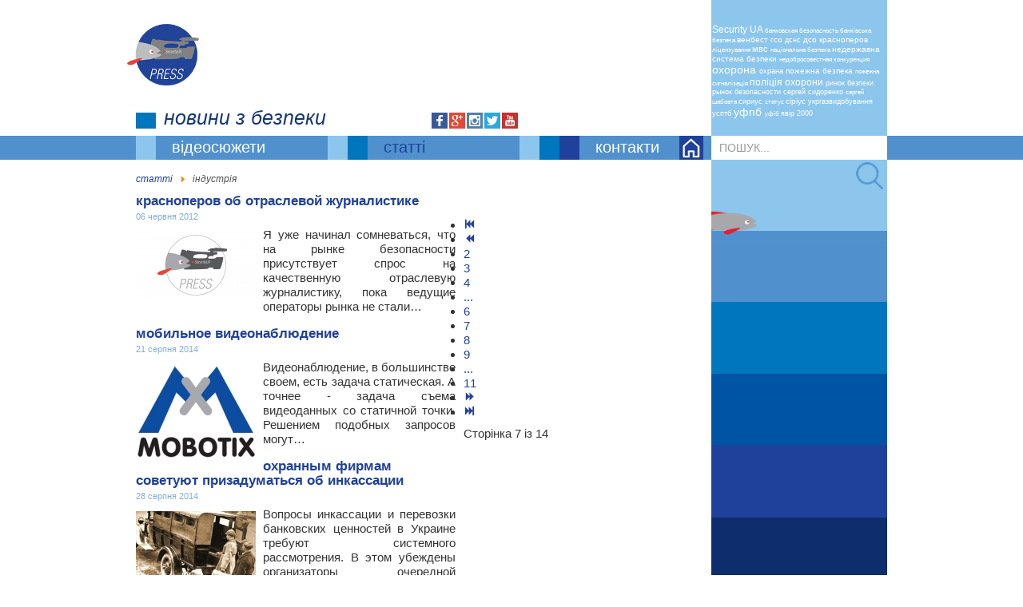

--- FILE ---
content_type: text/html; charset=utf-8
request_url: http://security-ua.com/statti/industriia?start=60
body_size: 10151
content:
<!DOCTYPE html>
<html prefix="og: http://ogp.me/ns#" lang="uk-ua" dir="ltr">
<head>
	<meta name="viewport" content="width=device-width, initial-scale=1.0" />
	<meta charset="utf-8" />
	<base href="http://security-ua.com/statti/industriia" />
	<meta property="og:url" content="http://security-ua.com/statti/industriia?start=60" />
	<meta property="og:title" content="індустрія" />
	<meta property="og:type" content="website" />
	<meta name="generator" content="Joomla! - Open Source Content Management" />
	<title>індустрія</title>
	<link href="/templates/my_protostar/favicon.ico" rel="shortcut icon" type="image/vnd.microsoft.icon" />
	<link href="http://security-ua.com/component/search/?Itemid=126&amp;format=opensearch" rel="search" title="Пошук SecurityUA" type="application/opensearchdescription+xml" />
	<link href="https://cdnjs.cloudflare.com/ajax/libs/simple-line-icons/2.4.1/css/simple-line-icons.min.css" rel="stylesheet" />
	<link href="/components/com_k2/css/k2.css?v=2.8.0" rel="stylesheet" />
	<link href="/cache/widgetkit/widgetkit-8a995b25.css" rel="stylesheet" />
	<link href="/templates/my_protostar/css/template.css?7af03b9374071f20204b27c26a8320df" rel="stylesheet" />
	<link href="//fonts.googleapis.com/css?family=Open+Sans" rel="stylesheet" />
	<link href="/templates/my_protostar/css/user.css?7af03b9374071f20204b27c26a8320df" rel="stylesheet" />
	<link href="http://security-ua.com/modules/mod_otclientlogosscroller/assets/css/mod_otclientlogosscroller.css" rel="stylesheet" />
	<style>

	h1, h2, h3, h4, h5, h6, .site-title {
		font-family: 'Open Sans', sans-serif;
	}
	body.site {
		border-top: 3px solid #20419b;
		background-color: #ffffff;
	}
	a {
		color: #20419b;
	}
	.nav-list > .active > a,
	.nav-list > .active > a:hover,
	.dropdown-menu li > a:hover,
	.dropdown-menu .active > a,
	.dropdown-menu .active > a:hover,
	.nav-pills > .active > a,
	.nav-pills > .active > a:hover,
	.btn-primary {
		background: #20419b;
	}div.mod_search93 input[type="search"]{ width:auto; }
	</style>
	<script src="/media/jui/js/jquery.min.js?7af03b9374071f20204b27c26a8320df"></script>
	<script src="/media/jui/js/jquery-noconflict.js?7af03b9374071f20204b27c26a8320df"></script>
	<script src="/media/jui/js/jquery-migrate.min.js?7af03b9374071f20204b27c26a8320df"></script>
	<script src="/media/k2/assets/js/k2.frontend.js?v=2.8.0&amp;sitepath=/"></script>
	<script src="/cache/widgetkit/widgetkit-41fc2124.js"></script>
	<script src="/media/jui/js/bootstrap.min.js?7af03b9374071f20204b27c26a8320df"></script>
	<script src="/templates/my_protostar/js/template.js?7af03b9374071f20204b27c26a8320df"></script>
	<!--[if lt IE 9]><script src="/media/jui/js/html5.js?7af03b9374071f20204b27c26a8320df"></script><![endif]-->
	<script src="/media/system/js/html5fallback.js?7af03b9374071f20204b27c26a8320df"></script>

	
	
	<!-- fish --->
<script src="/templates/my_protostar/js/createjs-2015.11.26.min.js"></script> 
<script src="/templates/my_protostar/js/ver1.js"></script>
<script>
var canvas, stage, exportRoot, anim_container, dom_overlay_container, fnStartAnimation;
function init() {
	canvas = document.getElementById("canvas");
	anim_container = document.getElementById("animation_container");
	dom_overlay_container = document.getElementById("dom_overlay_container");
	images = images||{};
	ss = ss||{};
	var loader = new createjs.LoadQueue(false);
	loader.addEventListener("fileload", handleFileLoad);
	loader.addEventListener("complete", handleComplete);
	loader.loadManifest(lib.properties.manifest);
}
function handleFileLoad(evt) {	
	if (evt.item.type == "image") { images[evt.item.id] = evt.result; }	
}
function handleComplete(evt) {
	//This function is always called, irrespective of the content. You can use the variable "stage" after it is created in token create_stage.
	var queue = evt.target;
	var ssMetadata = lib.ssMetadata;
	for(i=0; i<ssMetadata.length; i++) {
		ss[ssMetadata[i].name] = new createjs.SpriteSheet( {"images": [queue.getResult(ssMetadata[i].name)], "frames": ssMetadata[i].frames} )
	}
	exportRoot = new lib.ver1();
	stage = new createjs.Stage(canvas);
	stage.addChild(exportRoot);	
	//Registers the "tick" event listener.
	fnStartAnimation = function() {
		createjs.Ticker.setFPS(lib.properties.fps);
		createjs.Ticker.addEventListener("tick", stage);
	}	    
	//Code to support hidpi screens and responsive scaling.
	function makeResponsive(isResp, respDim, isScale, scaleType) {		
		var lastW, lastH, lastS=1;		
		window.addEventListener('resize', resizeCanvas);		
		resizeCanvas();		
		function resizeCanvas() {			
			var w = lib.properties.width, h = lib.properties.height;			
			var iw = window.innerWidth, ih=window.innerHeight;			
			var pRatio = window.devicePixelRatio || 1, xRatio=iw/w, yRatio=ih/h, sRatio=1;			
			if(isResp) {                
				if((respDim=='width'&&lastW==iw) || (respDim=='height'&&lastH==ih)) {                    
					sRatio = lastS;                
				}				
				else if(!isScale) {					
					if(iw<w || ih<h)						
						sRatio = Math.min(xRatio, yRatio);				
				}				
				else if(scaleType==1) {					
					sRatio = Math.min(xRatio, yRatio);				
				}				
				else if(scaleType==2) {					
					sRatio = Math.max(xRatio, yRatio);				
				}			
			}			
			canvas.width = w*pRatio*sRatio;			
			canvas.height = h*pRatio*sRatio;
			canvas.style.width = dom_overlay_container.style.width = anim_container.style.width =  w*sRatio+'px';				
			canvas.style.height = anim_container.style.height = dom_overlay_container.style.height = h*sRatio+'px';
			stage.scaleX = pRatio*sRatio;			
			stage.scaleY = pRatio*sRatio;			
			lastW = iw; lastH = ih; lastS = sRatio;		
		}
	}
	makeResponsive(false,'both',false,1);	
	fnStartAnimation();
}
</script>
<!-- end fish --->

<!-- Global site tag (gtag.js) - Google Analytics
<script async src="https://www.googletagmanager.com/gtag/js?id=UA-21582870-1"></script>
<script>   window.dataLayer = window.dataLayer || [];   function gtag(){dataLayer.push(arguments);}   gtag('js', new Date()); 
  gtag('cong', 'UA-21582870-1'); </script> 
   -->
  
  	<!-- Global site tag (gtag.js) - Google Analytics -->
<script async src="https://www.googletagmanager.com/gtag/js?id=UA-119643059-1"></script>
<script>
  window.dataLayer = window.dataLayer || [];
  function gtag(){dataLayer.push(arguments);}
  gtag('js', new Date());

  gtag('config', 'UA-119643059-1');
</script>

	
</head>
<body onload="init();" class="site com_k2 view-itemlist layout-category task-category itemid-126">
	<!-- Body -->
	<div class="body" id="top">
		<div class="container">
			<!-- Header -->
			<header class="header" role="banner">
				<div class="row-fluid clearfix">
                    <div id="left_head_mod1" class="span9">
                        
                    </div>

                    <div id="right_head_mod1" class="span4">
                        
                    </div>
                </div>
                <div class="row-fluid clearfix">
                    <div id="left_head_mod2" class="span9">
                        <div class="head_a_1">
                            <div class="head_logo">
                                <div class="img_logo">
                        	        <a class="brand pull-left" href="/">
						                <img src="http://security-ua.com/images/logo/logo.png" alt="SecurityUA" />						                					                </a>
                                </div>
                            
                                <div class="head_banner_hi">
                                    
                                </div>
                            </div>
                            <div class="clearfix"></div>

                            <div class="slogan_social_mod">
                                <div class="slogan">
                                    

<div class="custom"  >
	<div class="slogan_div_sq" style="width: 25px; height: 20px; background-color: #0076be; float: left; margin: 4px 10px 0 0;">&nbsp;</div>
<div><span style="font-style: italic; color: #14377d; line-height: 20px;"><span class="slogan_word">новини</span> з безпеки</span></div></div>

                                </div>
                                <div class="social">
                                    

<div class="custom"  >
	<table style="float: right; margin-top: 10px;">
<tbody>
<tr>
<td><a href="https://www.facebook.com/%D0%A1%D0%B5%D0%BA%D1%8C%D1%8E%D1%80%D0%B8%D1%82%D0%B8-%D0%AE%D0%AD%D0%B9-security-uacom-176581259054428/" target="_blank" rel="noopener"><img src="/images/social_btn/favebook_btn.png" alt="favebook btn" width="20" height="20" /></a></td>
<td><a href="https://plus.google.com/u/0/109647010328420831897" target="_blank" rel="noopener"><img src="/images/social_btn/google_btn.png" alt="google btn" width="20" height="20" /></a></td>
<td><a href="https://www.instagram.com/SecurityUA/" target="_blank" rel="noopener"><img src="/images/social_btn/instagram_btn.png" alt="instagram btn" width="20" height="20" /></a></td>
<td><a href="https://twitter.com/Krasnoporov" target="_blank" rel="noopener"><img src="/images/social_btn/twittwr_btn.png" alt="twittwr btn" width="20" height="20" /></a></td>
<td><a href="https://www.youtube.com/user/SuperMark0205/videos?sort=dd&amp;view=0&amp;shelf_id=0" target="_blank" rel="noopener"><img src="/images/social_btn/youtube_btn.png" alt="youtube btn" width="20" height="20" /></a></td>
</tr>
</tbody>
</table></div>

                                </div>
                            </div>
                        </div>
                        <div class="head_a_2">
                            	<script type="text/javascript">
		jQuery(function($) {
			$('.sp_simple_youtube_responsive').each(function(){
				var $that = $(this);
				$('#sp-simple-youtube119').css({
					'width': $(this).width(),
					'height': ( $(this).data('height')*$(this).width() ) / $(this).data('width')
				});

				$(window).resize(function(){
					$('#sp-simple-youtube119').css({
						'width': $that.width(),
						'height': ( $that.data('height')*$that.width() ) / $that.data('width')
					});
				});
			});
		});
	</script>
	
	<div class="sp_simple_youtube sp_simple_youtube_responsive" data-width="300" data-height="169">
					<iframe title="Simple youtube module by JoomShaper.com" id="sp-simple-youtube119" src="https://www.youtube.com/embed/3hf1LSeac94?rel=0&amp;showinfo=0" frameborder="0" allowfullscreen></iframe>
			</div>


                        </div>
                    </div>

                    <div id="right_head_mod2" class="span4">
                        
<div id="k2ModuleBox110" class="k2TagCloudBlock">
			<a href="/statti/industriia/itemlist/tag/Security UA" style="font-size:136%" title="38 матеріал(и) з тегом Security UA">
		Security UA	</a>
				<a href="/statti/industriia/itemlist/tag/банковская безопасность" style="font-size:93%" title="12 матеріал(и) з тегом банковская безопасность">
		банковская безопасность	</a>
				<a href="/statti/industriia/itemlist/tag/банківська безпека" style="font-size:93%" title="12 матеріал(и) з тегом банківська безпека">
		банківська безпека	</a>
				<a href="/statti/industriia/itemlist/tag/венбест" style="font-size:106%" title="20 матеріал(и) з тегом венбест">
		венбест	</a>
				<a href="/statti/industriia/itemlist/tag/гсо" style="font-size:110%" title="22 матеріал(и) з тегом гсо">
		гсо	</a>
				<a href="/statti/industriia/itemlist/tag/дснс" style="font-size:95%" title="13 матеріал(и) з тегом дснс">
		дснс	</a>
				<a href="/statti/industriia/itemlist/tag/дсо" style="font-size:111%" title="23 матеріал(и) з тегом дсо">
		дсо	</a>
				<a href="/statti/industriia/itemlist/tag/красноперов" style="font-size:110%" title="22 матеріал(и) з тегом красноперов">
		красноперов	</a>
				<a href="/statti/industriia/itemlist/tag/ліцензування" style="font-size:92%" title="11 матеріал(и) з тегом ліцензування">
		ліцензування	</a>
				<a href="/statti/industriia/itemlist/tag/мвс" style="font-size:120%" title="28 матеріал(и) з тегом мвс">
		мвс	</a>
				<a href="/statti/industriia/itemlist/tag/національна безпека" style="font-size:90%" title="10 матеріал(и) з тегом національна безпека">
		національна безпека	</a>
				<a href="/statti/industriia/itemlist/tag/недержавна система безпеки" style="font-size:115%" title="25 матеріал(и) з тегом недержавна система безпеки">
		недержавна система безпеки	</a>
				<a href="/statti/industriia/itemlist/tag/недобросовестная конкуренция" style="font-size:93%" title="12 матеріал(и) з тегом недобросовестная конкуренция">
		недобросовестная конкуренция	</a>
				<a href="/statti/industriia/itemlist/tag/охорона" style="font-size:150%" title="47 матеріал(и) з тегом охорона">
		охорона	</a>
				<a href="/statti/industriia/itemlist/tag/охрана" style="font-size:105%" title="19 матеріал(и) з тегом охрана">
		охрана	</a>
				<a href="/statti/industriia/itemlist/tag/пожежна безпека" style="font-size:110%" title="22 матеріал(и) з тегом пожежна безпека">
		пожежна безпека	</a>
				<a href="/statti/industriia/itemlist/tag/пожежна сигналізація" style="font-size:93%" title="12 матеріал(и) з тегом пожежна сигналізація">
		пожежна сигналізація	</a>
				<a href="/statti/industriia/itemlist/tag/поліція охорони" style="font-size:134%" title="37 матеріал(и) з тегом поліція охорони">
		поліція охорони	</a>
				<a href="/statti/industriia/itemlist/tag/ринок безпеки" style="font-size:102%" title="17 матеріал(и) з тегом ринок безпеки">
		ринок безпеки	</a>
				<a href="/statti/industriia/itemlist/tag/рынок безопасности" style="font-size:95%" title="13 матеріал(и) з тегом рынок безопасности">
		рынок безопасности	</a>
				<a href="/statti/industriia/itemlist/tag/сергей сидоренко" style="font-size:103%" title="18 матеріал(и) з тегом сергей сидоренко">
		сергей сидоренко	</a>
				<a href="/statti/industriia/itemlist/tag/сергей шабовта" style="font-size:92%" title="11 матеріал(и) з тегом сергей шабовта">
		сергей шабовта	</a>
				<a href="/statti/industriia/itemlist/tag/сириус" style="font-size:100%" title="16 матеріал(и) з тегом сириус">
		сириус	</a>
				<a href="/statti/industriia/itemlist/tag/статус" style="font-size:90%" title="10 матеріал(и) з тегом статус">
		статус	</a>
				<a href="/statti/industriia/itemlist/tag/сіріус" style="font-size:116%" title="26 матеріал(и) з тегом сіріус">
		сіріус	</a>
				<a href="/statti/industriia/itemlist/tag/укргазвидобування" style="font-size:100%" title="16 матеріал(и) з тегом укргазвидобування">
		укргазвидобування	</a>
				<a href="/statti/industriia/itemlist/tag/усптб" style="font-size:97%" title="14 матеріал(и) з тегом усптб">
		усптб	</a>
				<a href="/statti/industriia/itemlist/tag/уфпб" style="font-size:150%" title="47 матеріал(и) з тегом уфпб">
		уфпб	</a>
				<a href="/statti/industriia/itemlist/tag/уфіб" style="font-size:92%" title="11 матеріал(и) з тегом уфіб">
		уфіб	</a>
				<a href="/statti/industriia/itemlist/tag/явір 2000" style="font-size:103%" title="18 матеріал(и) з тегом явір 2000">
		явір 2000	</a>
			<div class="clr"></div>
</div>

                    </div>
                </div>
			</header>
            </div>

            <div class="bg_main_menu">
                <div class="container">
                    <div class="row-fluid clearfix main_menu">
                        <div id="left_menu_mod1" class="span9">
			            				            <nav class="navigation" role="navigation">
					            <div class="navbar pull-left">
						            <a class="btn btn-navbar collapsed" data-toggle="collapse" data-target=".nav-collapse">
							            <span class="element-invisible">Toggle Navigation</span>
							            <span class="icon-bar"></span>
							            <span class="icon-bar"></span>
							            <span class="icon-bar"></span>
						            </a>
					            </div>
					            <div class="nav-collapse">
						            <ul class="nav menu nav-pills">
<li class="item-123"><div class="main_menu_bg mbg_1 "></div><a href="/videosiuzhety" >відеосюжети</a></li><li class="item-124 active deeper parent"><div class="main_menu_bg mbg_2 "></div><a href="/statti" >статті</a><ul class="nav-child unstyled small"><li class="item-125"><div class="main_menu_bg mbg_3 "></div><a href="/statti/suspilstvo" >суспільство</a></li><li class="item-126 current active"><div class="main_menu_bg mbg_4 "></div><a href="/statti/industriia" >індустрія</a></li><li class="item-127"><div class="main_menu_bg mbg_5 "></div><a href="/statti/konflikty" >конфлікти</a></li></ul></li><li class="item-128"><div class="main_menu_bg mbg_6 "></div><a href="/kontakty" >контакти</a></li><li class="item-101 default"><div class="main_menu_bg mbg_7 mine_menu"></div><a href="/" ><img src="/images/logo/main_menu.png" alt="Главная" /></a></li></ul>

					            </div>
				            </nav>
			                                    </div>
                        <div id="right_menu_mod1" class="span4">
                            <div class="search mod_search93">
	<form action="/statti/industriia" method="post" class="form-inline">
		<label for="mod-search-searchword93" class="element-invisible">Пошук...</label> <input name="searchword" id="mod-search-searchword93" maxlength="200"  class="inputbox search-query input-medium" type="search" size="35" placeholder="Пошук..." /> <input type="image" alt="Пошук" class="button" src="/templates/my_protostar/images/searchButton.png" onclick="this.form.searchword.focus();"/>		<input type="hidden" name="task" value="search" />
		<input type="hidden" name="option" value="com_search" />
		<input type="hidden" name="Itemid" value="126" />
	</form>
</div>

                        </div>
                    </div>
                </div>
            </div>

            <div class="container">
			
			<div class="row-fluid my_main">
								<main id="content" role="main" class="span9">
					<!-- Begin Content -->
							<div class="moduletable">
						<div aria-label="Breadcrumbs" role="navigation">
	<ul itemscope itemtype="https://schema.org/BreadcrumbList" class="breadcrumb">
					<li class="active">
				<span class="divider icon-location"></span>
			</li>
		
						<li itemprop="itemListElement" itemscope itemtype="https://schema.org/ListItem">
											<a itemprop="item" href="/statti" class="pathway"><span itemprop="name">статті</span></a>
					
											<span class="divider">
							<img src="/media/system/images/arrow.png" alt="" />						</span>
										<meta itemprop="position" content="1">
				</li>
							<li itemprop="itemListElement" itemscope itemtype="https://schema.org/ListItem" class="active">
					<span itemprop="name">
						індустрія					</span>
					<meta itemprop="position" content="2">
				</li>
				</ul>
</div>
		</div>
	
					<div id="system-message-container">
	</div>

					
<!-- Start K2 Category Layout -->
<div id="k2Container" class="itemListView">

	
	
		<!-- Blocks for current category and subcategories -->
	<div class="itemListCategoriesBlock">

		
		
	</div>
	
		<!-- Item list -->
	<div class="itemList">

				<!-- Leading items -->
		<div id="itemListLeading">
			
			
			<div class="itemContainer itemContainerLast" style="width:100.0%;">
				
<!-- Start K2 Item Layout -->
<div class="catItemView groupLeading">

	<!-- Plugins: BeforeDisplay -->
	
	<!-- K2 Plugins: K2BeforeDisplay -->
	
	<div class="catItemHeader">
		

	  	  <!-- Item title -->
	  <div class="catItemTitle">
			
	  				<a href="/statti/industriia/item/402-krasnoperov-ob-otraslevoi-zhurnalystyke">
	  		красноперов об отраслевой журналистике	  	</a>
	  	
	  		  </div>
	  
      		<!-- Date created -->
		<span class="catItemDateCreated">
			06 червня 2012		</span>
		
		  </div>

  <!-- Plugins: AfterDisplayTitle -->
  
  <!-- K2 Plugins: K2AfterDisplayTitle -->
  
	
  <div class="catItemBody">

	  <!-- Plugins: BeforeDisplayContent -->
	  
	  <!-- K2 Plugins: K2BeforeDisplayContent -->
	  
	  	  <!-- Item Image -->
	  <div class="catItemImageBlock">
		  <span class="catItemImage">
		    <a href="/statti/industriia/item/402-krasnoperov-ob-otraslevoi-zhurnalystyke" title="красноперов об отраслевой журналистике">
		    	<img src="/media/k2/items/cache/bbdd9bab523659f72e79235cef0a8565_S.jpg" alt="красноперов об отраслевой журналистике" style="width:150px; height:auto;" />
		    </a>
		  </span>
		  <div class="clr"></div>
	  </div>
	  
	  	  <!-- Item introtext -->
	  <div class="catItemIntroText">
	  	Я уже начинал сомневаться, что на рынке безопасности присутствует спрос на качественную отраслевую журналистику, пока ведущие операторы рынка не стали&#8230;	  </div>
	  
		<div class="clr"></div>

	  
	  <!-- Plugins: AfterDisplayContent -->
	  
	  <!-- K2 Plugins: K2AfterDisplayContent -->
	  
	  <div class="clr"></div>
  </div>

  
	<div class="clr"></div>

  
  
  <div class="clr"></div>

	
	
	<div class="clr"></div>

	
  <!-- Plugins: AfterDisplay -->
  
  <!-- K2 Plugins: K2AfterDisplay -->
  
	<div class="clr"></div>
</div>
<!-- End K2 Item Layout -->
			</div>
						<div class="clr"></div>
						
			
			<div class="itemContainer itemContainerLast" style="width:100.0%;">
				
<!-- Start K2 Item Layout -->
<div class="catItemView groupLeading">

	<!-- Plugins: BeforeDisplay -->
	
	<!-- K2 Plugins: K2BeforeDisplay -->
	
	<div class="catItemHeader">
		

	  	  <!-- Item title -->
	  <div class="catItemTitle">
			
	  				<a href="/statti/industriia/item/399-mobilnoe-videonablyudenie">
	  		мобильное видеонаблюдение	  	</a>
	  	
	  		  </div>
	  
      		<!-- Date created -->
		<span class="catItemDateCreated">
			21 серпня 2014		</span>
		
		  </div>

  <!-- Plugins: AfterDisplayTitle -->
  
  <!-- K2 Plugins: K2AfterDisplayTitle -->
  
	
  <div class="catItemBody">

	  <!-- Plugins: BeforeDisplayContent -->
	  
	  <!-- K2 Plugins: K2BeforeDisplayContent -->
	  
	  	  <!-- Item Image -->
	  <div class="catItemImageBlock">
		  <span class="catItemImage">
		    <a href="/statti/industriia/item/399-mobilnoe-videonablyudenie" title="мобильное видеонаблюдение">
		    	<img src="/media/k2/items/cache/5b98a51d844cf083418c7193dcee292b_S.jpg" alt="мобильное видеонаблюдение" style="width:150px; height:auto;" />
		    </a>
		  </span>
		  <div class="clr"></div>
	  </div>
	  
	  	  <!-- Item introtext -->
	  <div class="catItemIntroText">
	  	Видеонаблюдение, в большинстве своем, есть задача статическая. А точнее - задача съема видеоданных со статичной точки. Решением подобных запросов могут&#8230;	  </div>
	  
		<div class="clr"></div>

	  
	  <!-- Plugins: AfterDisplayContent -->
	  
	  <!-- K2 Plugins: K2AfterDisplayContent -->
	  
	  <div class="clr"></div>
  </div>

  
	<div class="clr"></div>

  
  
  <div class="clr"></div>

	
	
	<div class="clr"></div>

	
  <!-- Plugins: AfterDisplay -->
  
  <!-- K2 Plugins: K2AfterDisplay -->
  
	<div class="clr"></div>
</div>
<!-- End K2 Item Layout -->
			</div>
						<div class="clr"></div>
						
			
			<div class="itemContainer itemContainerLast" style="width:100.0%;">
				
<!-- Start K2 Item Layout -->
<div class="catItemView groupLeading">

	<!-- Plugins: BeforeDisplay -->
	
	<!-- K2 Plugins: K2BeforeDisplay -->
	
	<div class="catItemHeader">
		

	  	  <!-- Item title -->
	  <div class="catItemTitle">
			
	  				<a href="/statti/industriia/item/397-okhrannym-firmam-sovetuyut-prizadumatsya-ob-inkassatsii">
	  		охранным фирмам советуют призадуматься об инкассации	  	</a>
	  	
	  		  </div>
	  
      		<!-- Date created -->
		<span class="catItemDateCreated">
			28 серпня 2014		</span>
		
		  </div>

  <!-- Plugins: AfterDisplayTitle -->
  
  <!-- K2 Plugins: K2AfterDisplayTitle -->
  
	
  <div class="catItemBody">

	  <!-- Plugins: BeforeDisplayContent -->
	  
	  <!-- K2 Plugins: K2BeforeDisplayContent -->
	  
	  	  <!-- Item Image -->
	  <div class="catItemImageBlock">
		  <span class="catItemImage">
		    <a href="/statti/industriia/item/397-okhrannym-firmam-sovetuyut-prizadumatsya-ob-inkassatsii" title="охранным фирмам советуют призадуматься об инкассации">
		    	<img src="/media/k2/items/cache/7884581148e30ccb73a24dfa45b62e09_S.jpg" alt="охранным фирмам советуют призадуматься об инкассации" style="width:150px; height:auto;" />
		    </a>
		  </span>
		  <div class="clr"></div>
	  </div>
	  
	  	  <!-- Item introtext -->
	  <div class="catItemIntroText">
	  	Вопросы инкассации и перевозки банковских ценностей в Украине требуют системного рассмотрения. В этом убеждены организаторы очередной международной конференции по данной&#8230;	  </div>
	  
		<div class="clr"></div>

	  
	  <!-- Plugins: AfterDisplayContent -->
	  
	  <!-- K2 Plugins: K2AfterDisplayContent -->
	  
	  <div class="clr"></div>
  </div>

  
	<div class="clr"></div>

  
  
  <div class="clr"></div>

	
	
	<div class="clr"></div>

	
  <!-- Plugins: AfterDisplay -->
  
  <!-- K2 Plugins: K2AfterDisplay -->
  
	<div class="clr"></div>
</div>
<!-- End K2 Item Layout -->
			</div>
						<div class="clr"></div>
						
			
			<div class="itemContainer itemContainerLast" style="width:100.0%;">
				
<!-- Start K2 Item Layout -->
<div class="catItemView groupLeading">

	<!-- Plugins: BeforeDisplay -->
	
	<!-- K2 Plugins: K2BeforeDisplay -->
	
	<div class="catItemHeader">
		

	  	  <!-- Item title -->
	  <div class="catItemTitle">
			
	  				<a href="/statti/industriia/item/389-reklama-protectowire-ot-pozhtekhnyka-ukrayna-kleveta-yly-nekompetentnost">
	  		реклама protectowire от пожтехника украина. клевета или некомпетентность?	  	</a>
	  	
	  		  </div>
	  
      		<!-- Date created -->
		<span class="catItemDateCreated">
			09 вересня 2014		</span>
		
		  </div>

  <!-- Plugins: AfterDisplayTitle -->
  
  <!-- K2 Plugins: K2AfterDisplayTitle -->
  
	
  <div class="catItemBody">

	  <!-- Plugins: BeforeDisplayContent -->
	  
	  <!-- K2 Plugins: K2BeforeDisplayContent -->
	  
	  	  <!-- Item Image -->
	  <div class="catItemImageBlock">
		  <span class="catItemImage">
		    <a href="/statti/industriia/item/389-reklama-protectowire-ot-pozhtekhnyka-ukrayna-kleveta-yly-nekompetentnost" title="реклама protectowire от пожтехника украина. клевета или некомпетентность?">
		    	<img src="/media/k2/items/cache/bebada99aaa9847746eea59472544575_S.jpg" alt="реклама protectowire от пожтехника украина. клевета или некомпетентность?" style="width:150px; height:auto;" />
		    </a>
		  </span>
		  <div class="clr"></div>
	  </div>
	  
	  	  <!-- Item introtext -->
	  <div class="catItemIntroText">
	  	Сотрудники&nbsp;группы компаний «БРАНД»&nbsp;стараются всегда быть в курсе новинок и актуальных технических решений и изучают как украинские, так и зарубежные статьи&#8230;	  </div>
	  
		<div class="clr"></div>

	  
	  <!-- Plugins: AfterDisplayContent -->
	  
	  <!-- K2 Plugins: K2AfterDisplayContent -->
	  
	  <div class="clr"></div>
  </div>

  
	<div class="clr"></div>

  
  
  <div class="clr"></div>

	
	
	<div class="clr"></div>

	
  <!-- Plugins: AfterDisplay -->
  
  <!-- K2 Plugins: K2AfterDisplay -->
  
	<div class="clr"></div>
</div>
<!-- End K2 Item Layout -->
			</div>
						<div class="clr"></div>
						
			
			<div class="itemContainer itemContainerLast" style="width:100.0%;">
				
<!-- Start K2 Item Layout -->
<div class="catItemView groupLeading">

	<!-- Plugins: BeforeDisplay -->
	
	<!-- K2 Plugins: K2BeforeDisplay -->
	
	<div class="catItemHeader">
		

	  	  <!-- Item title -->
	  <div class="catItemTitle">
			
	  				<a href="/statti/industriia/item/370-orlan-yshchet-durakov-na-okhranu">
	  		орлан ищет дураков на охрану	  	</a>
	  	
	  		  </div>
	  
      		<!-- Date created -->
		<span class="catItemDateCreated">
			22 вересня 2014		</span>
		
		  </div>

  <!-- Plugins: AfterDisplayTitle -->
  
  <!-- K2 Plugins: K2AfterDisplayTitle -->
  
	
  <div class="catItemBody">

	  <!-- Plugins: BeforeDisplayContent -->
	  
	  <!-- K2 Plugins: K2BeforeDisplayContent -->
	  
	  	  <!-- Item Image -->
	  <div class="catItemImageBlock">
		  <span class="catItemImage">
		    <a href="/statti/industriia/item/370-orlan-yshchet-durakov-na-okhranu" title="орлан ищет дураков на охрану">
		    	<img src="/media/k2/items/cache/4effff5398b13b476604d4d8450bedfd_S.jpg" alt="орлан ищет дураков на охрану" style="width:150px; height:auto;" />
		    </a>
		  </span>
		  <div class="clr"></div>
	  </div>
	  
	  	  <!-- Item introtext -->
	  <div class="catItemIntroText">
	  	Киевский холдинг охранных предприятий «Орлан» не боится оказывать услуги круглосуточной физической охраны по ценам ниже законно обоснованных. Об этом ИБ&#8230;	  </div>
	  
		<div class="clr"></div>

	  
	  <!-- Plugins: AfterDisplayContent -->
	  
	  <!-- K2 Plugins: K2AfterDisplayContent -->
	  
	  <div class="clr"></div>
  </div>

  
	<div class="clr"></div>

  
  
  <div class="clr"></div>

	
	
	<div class="clr"></div>

	
  <!-- Plugins: AfterDisplay -->
  
  <!-- K2 Plugins: K2AfterDisplay -->
  
	<div class="clr"></div>
</div>
<!-- End K2 Item Layout -->
			</div>
						<div class="clr"></div>
						
			
			<div class="itemContainer itemContainerLast" style="width:100.0%;">
				
<!-- Start K2 Item Layout -->
<div class="catItemView groupLeading">

	<!-- Plugins: BeforeDisplay -->
	
	<!-- K2 Plugins: K2BeforeDisplay -->
	
	<div class="catItemHeader">
		

	  	  <!-- Item title -->
	  <div class="catItemTitle">
			
	  				<a href="/statti/industriia/item/368-atlant-nauchylsia-davat-rezultat">
	  		атлант научился  давать результат	  	</a>
	  	
	  		  </div>
	  
      		<!-- Date created -->
		<span class="catItemDateCreated">
			25 вересня 2014		</span>
		
		  </div>

  <!-- Plugins: AfterDisplayTitle -->
  
  <!-- K2 Plugins: K2AfterDisplayTitle -->
  
	
  <div class="catItemBody">

	  <!-- Plugins: BeforeDisplayContent -->
	  
	  <!-- K2 Plugins: K2BeforeDisplayContent -->
	  
	  	  <!-- Item Image -->
	  <div class="catItemImageBlock">
		  <span class="catItemImage">
		    <a href="/statti/industriia/item/368-atlant-nauchylsia-davat-rezultat" title="атлант научился  давать результат">
		    	<img src="/media/k2/items/cache/3d3b7d5d68132cc424920deb43e754bb_S.jpg" alt="атлант научился  давать результат" style="width:150px; height:auto;" />
		    </a>
		  </span>
		  <div class="clr"></div>
	  </div>
	  
	  	  <!-- Item introtext -->
	  <div class="catItemIntroText">
	  	При посредничестве охранной компании можно получить разрешение на начало работ повышенной опасности, представив лишь данные статистики и банковские реквизиты предприятия.&#8230;	  </div>
	  
		<div class="clr"></div>

	  
	  <!-- Plugins: AfterDisplayContent -->
	  
	  <!-- K2 Plugins: K2AfterDisplayContent -->
	  
	  <div class="clr"></div>
  </div>

  
	<div class="clr"></div>

  
  
  <div class="clr"></div>

	
	
	<div class="clr"></div>

	
  <!-- Plugins: AfterDisplay -->
  
  <!-- K2 Plugins: K2AfterDisplay -->
  
	<div class="clr"></div>
</div>
<!-- End K2 Item Layout -->
			</div>
						<div class="clr"></div>
						
			
			<div class="itemContainer itemContainerLast" style="width:100.0%;">
				
<!-- Start K2 Item Layout -->
<div class="catItemView groupLeading">

	<!-- Plugins: BeforeDisplay -->
	
	<!-- K2 Plugins: K2BeforeDisplay -->
	
	<div class="catItemHeader">
		

	  	  <!-- Item title -->
	  <div class="catItemTitle">
			
	  				<a href="/statti/industriia/item/365-olga-krupa-variatsii-na-pultovuyu-temu">
	  		ольга крупа: вариации на пультовую тему	  	</a>
	  	
	  		  </div>
	  
      		<!-- Date created -->
		<span class="catItemDateCreated">
			03 грудня 2012		</span>
		
		  </div>

  <!-- Plugins: AfterDisplayTitle -->
  
  <!-- K2 Plugins: K2AfterDisplayTitle -->
  
	
  <div class="catItemBody">

	  <!-- Plugins: BeforeDisplayContent -->
	  
	  <!-- K2 Plugins: K2BeforeDisplayContent -->
	  
	  	  <!-- Item Image -->
	  <div class="catItemImageBlock">
		  <span class="catItemImage">
		    <a href="/statti/industriia/item/365-olga-krupa-variatsii-na-pultovuyu-temu" title="ольга крупа: вариации на пультовую тему">
		    	<img src="/media/k2/items/cache/556202461533c16857a46ed5bfb7c21c_S.jpg" alt="ольга крупа: вариации на пультовую тему" style="width:150px; height:auto;" />
		    </a>
		  </span>
		  <div class="clr"></div>
	  </div>
	  
	  	  <!-- Item introtext -->
	  <div class="catItemIntroText">
	  	Автор: Ольга Крупа Радиоканальные системы охраны уверенно вытесняют проводные. В среде специалистов не прекращаются дискуссии об уязвимости и тех, и&#8230;	  </div>
	  
		<div class="clr"></div>

	  
	  <!-- Plugins: AfterDisplayContent -->
	  
	  <!-- K2 Plugins: K2AfterDisplayContent -->
	  
	  <div class="clr"></div>
  </div>

  
	<div class="clr"></div>

  
  
  <div class="clr"></div>

	
	
	<div class="clr"></div>

	
  <!-- Plugins: AfterDisplay -->
  
  <!-- K2 Plugins: K2AfterDisplay -->
  
	<div class="clr"></div>
</div>
<!-- End K2 Item Layout -->
			</div>
						<div class="clr"></div>
						
			
			<div class="itemContainer itemContainerLast" style="width:100.0%;">
				
<!-- Start K2 Item Layout -->
<div class="catItemView groupLeading">

	<!-- Plugins: BeforeDisplay -->
	
	<!-- K2 Plugins: K2BeforeDisplay -->
	
	<div class="catItemHeader">
		

	  	  <!-- Item title -->
	  <div class="catItemTitle">
			
	  				<a href="/statti/industriia/item/364-anatolii-dolynnyi-stan-ta-problemy-rynku-bezpeky">
	  		анатолій долинний: стан та проблеми ринку безпеки	  	</a>
	  	
	  		  </div>
	  
      		<!-- Date created -->
		<span class="catItemDateCreated">
			13 грудня 2012		</span>
		
		  </div>

  <!-- Plugins: AfterDisplayTitle -->
  
  <!-- K2 Plugins: K2AfterDisplayTitle -->
  
	
  <div class="catItemBody">

	  <!-- Plugins: BeforeDisplayContent -->
	  
	  <!-- K2 Plugins: K2BeforeDisplayContent -->
	  
	  	  <!-- Item Image -->
	  <div class="catItemImageBlock">
		  <span class="catItemImage">
		    <a href="/statti/industriia/item/364-anatolii-dolynnyi-stan-ta-problemy-rynku-bezpeky" title="анатолій долинний: стан та проблеми ринку безпеки">
		    	<img src="/media/k2/items/cache/e213534406f5e673030b12a49a117407_S.jpg" alt="анатолій долинний: стан та проблеми ринку безпеки" style="width:150px; height:auto;" />
		    </a>
		  </span>
		  <div class="clr"></div>
	  </div>
	  
	  	  <!-- Item introtext -->
	  <div class="catItemIntroText">
	  	Тези з доповіді Анатолія Долинного,&nbsp;віце-президента УФІБ,&nbsp;члена секції Security Європейської асоціації Euralarm&nbsp;на форуме «Буковель: безпека-2012» &nbsp; &nbsp; невеликий загальний обсяг послуг&#8230;	  </div>
	  
		<div class="clr"></div>

	  
	  <!-- Plugins: AfterDisplayContent -->
	  
	  <!-- K2 Plugins: K2AfterDisplayContent -->
	  
	  <div class="clr"></div>
  </div>

  
	<div class="clr"></div>

  
  
  <div class="clr"></div>

	
	
	<div class="clr"></div>

	
  <!-- Plugins: AfterDisplay -->
  
  <!-- K2 Plugins: K2AfterDisplay -->
  
	<div class="clr"></div>
</div>
<!-- End K2 Item Layout -->
			</div>
						<div class="clr"></div>
						
			
			<div class="itemContainer itemContainerLast" style="width:100.0%;">
				
<!-- Start K2 Item Layout -->
<div class="catItemView groupLeading">

	<!-- Plugins: BeforeDisplay -->
	
	<!-- K2 Plugins: K2BeforeDisplay -->
	
	<div class="catItemHeader">
		

	  	  <!-- Item title -->
	  <div class="catItemTitle">
			
	  				<a href="/statti/industriia/item/359-est-li-v-gostsentre-sertifikatsii-mvs-oborudovanie-dlya-ispytanij">
	  		есть ли в госцентре сертификации мвс  оборудование для испытаний?	  	</a>
	  	
	  		  </div>
	  
      		<!-- Date created -->
		<span class="catItemDateCreated">
			12 червня 2012		</span>
		
		  </div>

  <!-- Plugins: AfterDisplayTitle -->
  
  <!-- K2 Plugins: K2AfterDisplayTitle -->
  
	
  <div class="catItemBody">

	  <!-- Plugins: BeforeDisplayContent -->
	  
	  <!-- K2 Plugins: K2BeforeDisplayContent -->
	  
	  	  <!-- Item Image -->
	  <div class="catItemImageBlock">
		  <span class="catItemImage">
		    <a href="/statti/industriia/item/359-est-li-v-gostsentre-sertifikatsii-mvs-oborudovanie-dlya-ispytanij" title="есть ли в госцентре сертификации мвс  оборудование для испытаний?">
		    	<img src="/media/k2/items/cache/58b053c805beeea9e04dde1724076741_S.jpg" alt="есть ли в госцентре сертификации мвс  оборудование для испытаний?" style="width:150px; height:auto;" />
		    </a>
		  </span>
		  <div class="clr"></div>
	  </div>
	  
	  	  <!-- Item introtext -->
	  <div class="catItemIntroText">
	  	Любопытная собирается&nbsp;переписка ИБ «Секьюрити ЮЭй» с Департаментом ГСО&nbsp;при МВД Украины. Спрашиваешь их об одном – а они отказывают в информации&#8230;	  </div>
	  
		<div class="clr"></div>

	  
	  <!-- Plugins: AfterDisplayContent -->
	  
	  <!-- K2 Plugins: K2AfterDisplayContent -->
	  
	  <div class="clr"></div>
  </div>

  
	<div class="clr"></div>

  
  
  <div class="clr"></div>

	
	
	<div class="clr"></div>

	
  <!-- Plugins: AfterDisplay -->
  
  <!-- K2 Plugins: K2AfterDisplay -->
  
	<div class="clr"></div>
</div>
<!-- End K2 Item Layout -->
			</div>
						<div class="clr"></div>
						
			
			<div class="itemContainer itemContainerLast" style="width:100.0%;">
				
<!-- Start K2 Item Layout -->
<div class="catItemView groupLeading">

	<!-- Plugins: BeforeDisplay -->
	
	<!-- K2 Plugins: K2BeforeDisplay -->
	
	<div class="catItemHeader">
		

	  	  <!-- Item title -->
	  <div class="catItemTitle">
			
	  				<a href="/statti/industriia/item/356-pozharnaya-bezopasnost-shkoly-internata-dnevnik-gipa">
	  		пожарная безопасность школы-интерната. дневник ГИПа	  	</a>
	  	
	  		  </div>
	  
      		<!-- Date created -->
		<span class="catItemDateCreated">
			19 грудня 2012		</span>
		
		  </div>

  <!-- Plugins: AfterDisplayTitle -->
  
  <!-- K2 Plugins: K2AfterDisplayTitle -->
  
	
  <div class="catItemBody">

	  <!-- Plugins: BeforeDisplayContent -->
	  
	  <!-- K2 Plugins: K2BeforeDisplayContent -->
	  
	  	  <!-- Item Image -->
	  <div class="catItemImageBlock">
		  <span class="catItemImage">
		    <a href="/statti/industriia/item/356-pozharnaya-bezopasnost-shkoly-internata-dnevnik-gipa" title="пожарная безопасность школы-интерната. дневник ГИПа">
		    	<img src="/media/k2/items/cache/edab5e545cc8cf6a49faaa8a9ea6a3d0_S.jpg" alt="пожарная безопасность школы-интерната. дневник ГИПа" style="width:150px; height:auto;" />
		    </a>
		  </span>
		  <div class="clr"></div>
	  </div>
	  
	  	  <!-- Item introtext -->
	  <div class="catItemIntroText">
	  	Автор: Ольга Крупа В начале декабря в своем дневнике я писала&nbsp;о проблемах СПС и речевого оповещения в школах.&nbsp; Один из&#8230;	  </div>
	  
		<div class="clr"></div>

	  
	  <!-- Plugins: AfterDisplayContent -->
	  
	  <!-- K2 Plugins: K2AfterDisplayContent -->
	  
	  <div class="clr"></div>
  </div>

  
	<div class="clr"></div>

  
  
  <div class="clr"></div>

	
	
	<div class="clr"></div>

	
  <!-- Plugins: AfterDisplay -->
  
  <!-- K2 Plugins: K2AfterDisplay -->
  
	<div class="clr"></div>
</div>
<!-- End K2 Item Layout -->
			</div>
						<div class="clr"></div>
									<div class="clr"></div>
		</div>
		
		
		
		

        <!-- banner module -->
        		<div class="content_banner">					            
            <div class="bannergroup">


</div>
<div class="bannergroup">


</div>
		        </div>
        <div class="clr"></div>

	</div>
    <div class="clr"></div>
	<!-- Pagination -->
		<div class="k2Pagination">
		<nav role="navigation" aria-label="Pagination"><ul class="pagination-list"><li><a title="Початок" href="/statti/industriia?start=0" class="pagenav" aria-label="Go to Початок page"><span class="icon-first" aria-hidden="true"></span></a></li><li><a title="Попередня" href="/statti/industriia?start=50" class="pagenav" aria-label="Go to Попередня page"><span class="icon-previous" aria-hidden="true"></span></a></li><li class="hidden-phone"><a title="2" href="/statti/industriia?start=10" class="pagenav" aria-label="Go to page 2">2</a></li><li class="hidden-phone"><a title="3" href="/statti/industriia?start=20" class="pagenav" aria-label="Go to page 3">3</a></li><li class="hidden-phone"><a title="4" href="/statti/industriia?start=30" class="pagenav" aria-label="Go to page 4">4</a></li><li class="hidden-phone"><a title="5" href="/statti/industriia?start=40" class="pagenav" aria-label="Go to page 5">...</a></li><li class="hidden-phone"><a title="6" href="/statti/industriia?start=50" class="pagenav" aria-label="Go to page 6">6</a></li><li class="active hidden-phone"><a aria-current="true" aria-label="Page 7">7</a></li><li class="hidden-phone"><a title="8" href="/statti/industriia?start=70" class="pagenav" aria-label="Go to page 8">8</a></li><li class="hidden-phone"><a title="9" href="/statti/industriia?start=80" class="pagenav" aria-label="Go to page 9">9</a></li><li class="hidden-phone"><a title="10" href="/statti/industriia?start=90" class="pagenav" aria-label="Go to page 10">...</a></li><li class="hidden-phone"><a title="11" href="/statti/industriia?start=100" class="pagenav" aria-label="Go to page 11">11</a></li><li><a title="Наступна" href="/statti/industriia?start=70" class="pagenav" aria-label="Go to Наступна page"><span class="icon-next" aria-hidden="true"></span></a></li><li><a title="Кінець" href="/statti/industriia?start=130" class="pagenav" aria-label="Go to Кінець page"><span class="icon-last" aria-hidden="true"></span></a></li></ul></nav>		<div class="clr"></div>
		Сторінка 7 із 14	</div>
	
	</div>

<!-- End K2 Category Layout -->

<!-- JoomlaWorks "K2" (v2.8.0) | Learn more about K2 at http://getk2.org -->


					<div class="clearfix"></div>
					
					<!-- End Content -->
				</main>
									<div id="aside" class="span4">
						<!-- Begin Right Sidebar -->
						<!-- 

<div class="custom"  >
	<p><img src="/images/banners/fish.png" alt="fish" /></p></div>
  -->
						<div id="animation_container" style="background-color:rgba(255, 255, 255, 0.00); width:310px; height:520px">
		<canvas id="canvas" width="310" height="520" style="position: absolute; display: block; background-color:rgba(255, 255, 255, 0.00);"></canvas>
		<div id="dom_overlay_container" style="pointer-events:none; overflow:hidden; width:310px; height:520px; position: absolute; left: 0px; top: 0px; display: block;">
		</div>
	</div>
						
						
						<!-- End Right Sidebar -->
					</div>
							</div>
		</div>
	</div>
	<!-- Footer -->
	<footer class="footer" role="contentinfo">
        <div class="container">
		    <div class="row-fluid clearfix">
                <div id="left_footer_mod1" class="span9">
                    
 
	<script src="http://security-ua.com/modules/mod_otclientlogosscroller/assets/js/jquery.carousel.js" type="text/javascript"></script>
	<style type="text/css">
		.the-carousel img .ot_image {
		width:80px;
		height:40px;
		}
		.the-carousel .ot_content {
		width:80px;
		height:40px;
		float:left;
		margin: 2px;
		}
	</style>
				<div class="ot_logo_scroller" id="ot_logo_scroller_115">
			<div class="the-carousel">
																									<div class="ot_content 3" data-toggle="tooltip"  data-original-title=""><a target="_blank" href="http://comservice.net.ua/" ><img class="ot_image" src="/images/sponsors/Komservis.png" /></a></div>
																																											<div class="ot_content 3" data-toggle="tooltip"  data-original-title=""><a target="_blank" href="http://ohorona.info/uk/" ><img class="ot_image" src="/images/sponsors/status.jpg" /></a></div>
																																											<div class="ot_content 4" data-toggle="tooltip"  data-original-title=""><img "ot_image"   src="/images/sponsors/tiso.jpg" /></div>
																																											<div class="ot_content 4" data-toggle="tooltip"  data-original-title=""><img "ot_image"   src="/images/sponsors/Bastion_Kiev_last.png" /></div>
																																											<div class="ot_content 4" data-toggle="tooltip"  data-original-title=""><img "ot_image"   src="/images/sponsors/svto_2.jpg" /></div>
																																																										<div class="ot_content 4" data-toggle="tooltip"  data-original-title=""><img "ot_image"   src="/images/sponsors/deos_short.jpg" /></div>
																																											<div class="ot_content 4" data-toggle="tooltip"  data-original-title=""><img "ot_image"   src="/images/sponsors/status.jpg" /></div>
																									</div>
											</div>
	
	<div style="clear: both"></div>
		<script type="text/javascript">
	jQuery(document).ready(function ($){
		$('#ot_logo_scroller_115 .the-carousel').carouFredSel({
			width: '100%',
			items: 6,
			scroll: 1,
			auto: {
				duration:1500,
				timeoutDuration:2500			},
			prev: '#ot_logo_scroller_115 .the-prev',
			next: '#ot_logo_scroller_115 .the-next'
			});

	});
	</script>
	


                </div>

                <div id="right_footer_mod1" class="span4">
                    

<div class="custom"  >
	<p><span class="span_copyr"><em><span style="color: #ccffcc;">© інформаційне бюро “сек’юріті юей” м. київ</span></em></span></p></div>

                </div>
            </div>
        </div>
	</footer>
	
</body>
</html>


--- FILE ---
content_type: text/css
request_url: http://security-ua.com/templates/my_protostar/css/user.css?7af03b9374071f20204b27c26a8320df
body_size: 4021
content:
.body .container
{
    border: none;
    -moz-box-shadow: none;
    -webkit-box-shadow: none;
    box-shadow: none;
}

.content_banner>div {
	margin: 0 auto 30px;
}

.banneritem {
	text-align: center;
}

div.itemIsFeatured::before, div.catItemIsFeatured::before, div.userItemIsFeatured::before {
    display: none;
}

body.site
{
    border: none !important;
    background: #fff !important;
    padding: 0px;
}

body
{
    line-height: 1.2;
    font-size: 15px;
    min-width: 680px;
}

.body .container
{
    background-color: #fff;
    -moz-border-radius: 0px;
    -webkit-border-radius: 0px;
    border-radius: 0px;
    padding: 0px;
    border: none;
    -moz-box-shadow: none;
    -webkit-box-shadow: none;
    box-shadow: none;
}

h1, h2, h3, h4, h5, h6, .site-title
{
    font-family: Arial, sans-serif, Verdana !important;
}

dt, dd
{
    line-height: 1.3;
}

.result-title
{
    font-size: 22px;
    margin-top: 20px;
}

#search-searchword
{
    height: auto;
}



/*************************************************************/
#left_head_mod1,
#right_head_mod1
{
    height: 30px;
}

#left_head_mod2
{
    padding: 0 10px 10px 0;
}

#left_head_mod2,
#right_head_mod2,
.head_a_1,
.head_a_2
{
    height: 140px;
}

#right_head_mod1,
#right_head_mod3
{
    background-color: #8cc6ec;
}

#left_menu_mod1
{
    height: 30px;
}

.img_logo
{
    display: inline-block;
    margin: 0px 10px 3px 0;
}

.img_logo img
{
    margin-left: -11px;
    width: 90px;
}

.slogan
{
    float: left;
    width: 70%;
    padding-top: 7px;
}

.social
{
    float: left;
    width: 29.7%;
}

.img_logo,
.head_banner_hi
{
    float:left;
}

.head_banner_hi
{
    width: 380px;
    height: 100px;
    overflow: hidden;
}

#right_menu_mod1 .search form input.search-query
{
    width: 160px;
}

#right_menu_mod1 .search form input.button {
    padding: 3px 5px 3px;
    float: right;
    width: 34px;
}

.head_a_1
{
    float:left;
    width: 480px;
    padding-right: 10px;
}

.head_a_2
{
    float:left;
    width: 230px;
}

.main_menu
{
    height: 30px;
    background: #5091cd;
}

.navigation
{
    border: none;
    margin: 0px;
    padding: 0px;
}

.bg_main_menu
{
    height: 30px;
    background: #5091cd;
}

.header
{
    margin: 0px;
}

#right_menu_mod1
{
    background: #fff;
    height: 30px;
}

#right_menu_mod1 .search
{
    height: 30px;
}

#right_menu_mod1 .search form
{
    margin: 0px;
}

#right_menu_mod1 .search form input.search-query
{
    border: none;
    box-shadow: none;
    text-transform: uppercase;
    font-size: 14px;
    padding: 6px 10px;
}



.my_main
{
    background-image: url("../images/bg1.png");
    background-repeat: repeat-x;
    background-color: #0e2d6d;
}

#content
{
    background: #fff;
    padding-top: 15px;
    min-height: 450px;
}

#right_footer_mod1
{
    background-color: #0e2d6d;
}

#left_footer_mod1
{
    padding: 10px 0 20px;
}

#right_footer_mod1
{
    padding: 20px 0;
}

a:hover, a:focus
{
    color: #3a9e3a;
}

#right_head_mod2
{
    overflow: hidden;
    background-color: #8cc6ec;
}

div.k2TagCloudBlock
{
    height: 130px;
    overflow: hidden;
    padding: 0px 1px;
    font-size: 60%;
}

div.k2TagCloudBlock a
{
    color: #fff;
}

.slogan span
{
    font-size: 25px;
}

/*----------- menu ------------*/
ul.nav-pills>li>.main_menu_bg
{
    float: left;
}

ul.nav-pills>li:nth-child(1)>.main_menu_bg
{
    width: 25px;
    height: 30px;
    background: url("../images/bg_menu_div.png");
}

ul.nav-pills>li:nth-child(2)>.main_menu_bg
{
    width: 50px;
    height: 30px;
    background: url("../images/bg_menu_div.png");
}

ul.nav-pills>li:nth-child(3)>.main_menu_bg
{
    width: 75px;
    height: 30px;
    background: url("../images/bg_menu_div.png");
}


.nav-pills > li > a
{
    font-size: 20px;
    color: #fff;
    padding: 7px 20px 9px;
    margin: 0px;
    border: none;
    border-radius: unset;
    float: left;
    transition: 0.5s;
}

.nav-pills > li > a:hover
{
    background: none;
    color: #20419b;
    transition: 0.5s;
}

ul.nav-pills>li:nth-child(1),
ul.nav-pills>li:nth-child(2)
{
    margin-right: 10px;
}

ul.nav-pills>li:nth-child(1),
ul.nav-pills>li:nth-child(2)
{
    width: 230px;
}

ul.nav-pills>li:nth-child(3)
{
    width: 200px;
}

ul.nav-pills>li:last-child>a
{
    padding: 0px;
}

.nav-pills > .active > a, .nav-pills > .active > a:hover
{
    background: none !important;
    color: #20419b;
    transition: 0.5s;
}

/*------- sub menu -----*/
.navigation .nav > li > .nav-child::before,
.navigation .nav > li > .nav-child::after
{
    display: none;
}

.navigation .nav-child
{
    width: 200px;
    height: 139px;
    top: -465%;
    margin: 0px;
    padding: 12px 0 0 50px;
    border: none;
    border-radius: 0px;
    background: url("../images/bg_submenu.png") 25px 12px no-repeat;
    background-color: rgba(175,211,237,0.9);
    display: none;
    -webkit-box-shadow: 0 5px 10px rgba(0,0,0,0.1);
    -moz-box-shadow: 0 5px 10px rgba(0,0,0,0.1);
    box-shadow: 0 5px 10px rgba(0,0,0,0.1);
}

.navigation .nav-child > li > a
{
    font-size: 18px;
    color: #14377d;
    transition: 0.5s;
    padding: 6px 0px 10px 10px;
    line-height: 24px;
    font-style: italic;
}

.navigation .nav-child  > li > a:hover
{
    background: none;
    color: #0076be;
    transition: 0.5s;
}

.breadcrumb
{
    background: none;
    padding: 0px;
    margin: 0px 0 0 -3px;
    font-size: 12px;
    font-style: italic;
}

.breadcrumb > .active > .icon-location
{
    display: none;
}

/*--------- K2 -----------*/
h3.itemTitle,
h3.tagItemTitle
{
    font-family: Arial, sans-serif, Verdana;
    color: #20419b;
    margin: 10px 0 5px !important;
    padding: 0px !important;
    font-weight: bold;
    font-size: 17px;
}

.catItemTitle
{
    font-family: Arial, sans-serif, Verdana;
    color: #20419b;
    margin: 0px !important;
    padding: 0px !important;
    font-weight: bold;
    line-height: 1.1;
    font-size: 17px;
}

.content_banner
{
    float: left;
    width: 300px;
}

div.catItemIntroText
{
    padding: 0px;
    text-align: justify;
}

div.itemIntroText, .itemFullText
{
    font-size: 17px;
    line-height: 1.3;
    color: #333;
    padding: 0px;
    font-weight: normal;
}

div.itemVideoBlock
{
    margin: 0 0 20px 0;
    padding: 2px;
    background: #0E2D6D;
}

div.catItemBody
{
    padding: 6px 0;
}

div.itemHeader
{
    margin-bottom: 0px;
}

div.catItemHeader
{
    margin: 0px;
}

div.catItemHeader span.catItemDateCreated,
div.tagItemHeader span.tagItemDateCreated,
div.itemHeader span.itemDateCreated
{
    font-size:11px;
    color: #80aeda;
}

.nspArt .nspInfo
{
    font-size:11px !important;
    color: #80aeda !important;
}

.itemBackToTop
{
    display: none;
}

#k2Container
{
    margin: 10px 0 0 0;
    padding: 0px;
}

.k2_article_container
{
    width: 710px;
    float: left;
    margin-right: 0px;
}

div.itemGooglePlusOneButton
{
    float: left;
    margin: 0 10px 0 0;
}

div.itemTwitterButton
{
    margin: 0 10px 0 0;
}

div.itemFacebookButton
{
    margin: 0 10px 0 0;
}

div.itemSocialSharing
{
    padding: 15px 0 0px;
}

div.itemBody
{
    padding: 10px 0;
    /*border-bottom: 1px solid #0e2d6d;*/
}

div.itemLinks
{
    margin: 0px;
    padding: 0 0 10px 0;
    font-size: 14px;
}

div.tagItemView
{
    margin: 0px 0 20px 0;
    padding-bottom: 15px;
    border-bottom: 1px solid #0e2d6d;
}

div.tagItemHeader
{
    margin-bottom: 13px;
}

.itemContainer
{
    /*border-bottom: 1px solid #0e2d6d;
        width: 300px !important;
    */
    margin: 0 0px 10px 0;
    
}

div.itemContainerLast 
{
    /*margin-left: 30px;*/
}

div.catItemView
{
    padding: 0px;
    margin-bottom: 0px;
}

div#itemListLeading {
    width: 400px;
    float: left;
    margin-right: 10px;
}

div.catItemImageBlock
{
    float: left;
    padding: 5px 9px 0 0;
    margin: 0px;
}

/*------ GK News pro -------*/
.nspArts
{
    padding: 0px !important;
}

.nspArt h4.nspHeader a,
.nspArt h4.nspHeader
{
    line-height: 1;
    font-size: 17px !important;
    /*text-transform: uppercase;*/
    margin: 0px !important;
    padding: 0px !important;
}

p.nspInfo1
{
    margin: 5px 0 !important;
    color: #80aeda;
}

.nspArt
{
    width: 229px !important;
}

.nspArtPage .nspArt:nth-child(1),
.nspArtPage .nspArt:nth-child(2)
{
    margin-right: 10px;
}

.nspArt p.nspText
{
    margin: 0 0 10px 0 !important;
}

.nspArt h4.nspHeader a
{
    font-weight: bold;
}

/****  sponsor module  *****/
.ot_logo_scroller
{
    padding: 0px !important;
}

.nav > li.default > a > img
{
    width: 30px;
}

.nspArt img.nspImage
    {
        width: 230px !important;
        height: 137px !important;
    }

#animation_container, #canvas
{
    width: 220px !important;
    height: 340px !important;
}

.span_copyr
{
    padding-left: 15px;
    font-size: 10px;
    text-align: center;
}










@media (min-width: 1300px) 
{
    body
    {
        line-height: 1.3;
        font-size: 17px;
    }

    .span_copyr
    {
        padding-left: 20px;
        font-size: 12px;
        text-align: center;
    }

    #animation_container, #canvas
    {
        width: 310px !important;
        height: 520px !important;
    }

    .nspArt img.nspImage
    {
        width: 300px !important;
        height: 180px !important;
    }

    .nav > li.default > a > img
    {
        width: 40px;
    }

    .slogan span
    {
        font-size: 36px;
    }   


    .result-title
    {
        font-size: 22px;
        margin-top: 20px;
    }

    #search-searchword
    {
        height: auto;
    }

    /*************************************************************/
    #left_head_mod1,
    #right_head_mod1
    {
        height: 30px;
    }

    #left_head_mod2
    {
        padding: 0 30px 30px 0;
    }

    #left_head_mod2,
    #right_head_mod2,
    .head_a_1,
    .head_a_2
    {
        height: 200px;
    }

    #right_head_mod1,
    #right_head_mod3
    {
        background-color: #8cc6ec;
    }

    #left_menu_mod1
    {
        height: 40px;
    }

    .img_logo
    {
        display: inline-block;
        margin: 0px 30px 3px 0;
    }

    .img_logo img
    {
        margin-left: -18px;
        width: 152px;
    }

    .slogan
    {
        float: left;
        width: 70%;
        padding-top: 7px;
    }

    .social
    {
        float: left;
        width: 29.7%;
    }

    .img_logo,
    .head_banner_hi
    {
        float:left;
    }

    .head_banner_hi
    {
        width: 465px;
        height: 130px;
        overflow: hidden;
    }

    #right_menu_mod1 .search form input.search-query
    {
        width: 200px;
    }

    #right_menu_mod1 .search form input.button {
        padding: 3px 5px 3px;
        float: right;
        width: 42px;
    }

    .head_a_1
    {
        float:left;
        width: 660px;
        padding-right: 30px;
    }

    .head_a_2
    {
        float:left;
        width: 300px;
    }

    .main_menu
    {
        height: 40px;
        background: #5091cd;
    }

    .navigation
    {
        border: none;
        margin: 0px;
        padding: 0px;
    }

    .bg_main_menu
    {
        height: 40px;
        background: #5091cd;
    }

    .header
    {
        margin: 0px;
    }

    #right_menu_mod1
    {
        background: #fff;
        height: 40px;
    }

    #right_menu_mod1 .search
    {
        height: 40px;
    }

    #right_menu_mod1 .search form
    {
        margin: 0px;
    }

    #right_menu_mod1 .search form input.search-query
    {
        border: none;
        box-shadow: none;
        text-transform: uppercase;
        font-size: 14px;
        padding: 11px 16px 11px;
    }



    .my_main
    {
        background-image: url("../images/bg1.png");
        background-repeat: repeat-x;
        background-color: #0e2d6d;
    }

    #content
    {
        background: #fff;
        padding-top: 20px;
        min-height: 530px;
    }

    #right_footer_mod1
    {
        background-color: #0e2d6d;
    }

    #left_footer_mod1
    {
        padding: 30px 0 50px;
    }

    #right_footer_mod1
    {
        padding: 50px 0;
    }

    a:hover, a:focus
    {
        color: #3a9e3a;
    }

    #right_head_mod2
    {
        overflow: hidden;
        background-color: #8cc6ec;
    }

    div.k2TagCloudBlock
    {
        height: 170px;
        overflow: hidden;
        padding: 0px 1px;
        font-size: 100%;
    }

    div.k2TagCloudBlock a
    {
        color: #fff;
    }

    /*----------- menu ------------*/
    ul.nav-pills>li>.main_menu_bg
    {
        float: left;
    }

    ul.nav-pills>li:nth-child(1)>.main_menu_bg
    {
        width: 25px;
        height: 40px;
        background: url("../images/bg_menu_div.png");
    }

    ul.nav-pills>li:nth-child(2)>.main_menu_bg
    {
        width: 50px;
        height: 40px;
        background: url("../images/bg_menu_div.png");
    }

    ul.nav-pills>li:nth-child(3)>.main_menu_bg
    {
        width: 75px;
        height: 40px;
        background: url("../images/bg_menu_div.png");
    }


    .nav-pills > li > a
    {
        font-size: 25px;
        color: #fff;
        padding: 11px 20px 15px;
        margin: 0px;
        border: none;
        border-radius: unset;
        float: left;
        transition: 0.5s;
    }

    .nav-pills > li > a:hover
    {
        background: none;
        color: #20419b;
        transition: 0.5s;
    }

    ul.nav-pills>li:nth-child(1),
    ul.nav-pills>li:nth-child(2)
    {
        margin-right: 30px;
    }

    ul.nav-pills>li:nth-child(1),
    ul.nav-pills>li:nth-child(2)
    {
        width: 300px;
    }

    ul.nav-pills>li:nth-child(3)
    {
        width: 260px;
    }

    ul.nav-pills>li:last-child>a
    {
        padding: 0px;
    }

    .nav-pills > .active > a, .nav-pills > .active > a:hover
    {
        background: none !important;
        color: #20419b;
        transition: 0.5s;
    }

    /*------- sub menu -----*/
    .navigation .nav > li > .nav-child::before,
    .navigation .nav > li > .nav-child::after
    {
        display: none;
    }

    .navigation .nav-child
    {
        width: 250px;
        height: 200px;
        top: -500%;
        margin: 0px;
        padding: 12px 0 0 50px;
        border: none;
        border-radius: 0px;
        background: url("../images/bg_submenu.png") 25px 12px no-repeat;
        background-color: rgba(175,211,237,0.9);
        display: none;
        -webkit-box-shadow: 0 5px 10px rgba(0,0,0,0.1);
        -moz-box-shadow: 0 5px 10px rgba(0,0,0,0.1);
        box-shadow: 0 5px 10px rgba(0,0,0,0.1);
    }

    .navigation .nav-child > li > a
    {
        font-size: 22px;
        color: #14377d;
        transition: 0.5s;
        padding: 6px 0px 10px 10px;
        line-height: 24px;
        font-style: italic;
    }

    .navigation .nav-child  > li > a:hover
    {
        background: none;
        color: #0076be;
        transition: 0.5s;
    }

    .breadcrumb
    {
        background: none;
        padding: 0px;
        margin: 0px 0 0 -3px;
        font-size: 12px;
        font-style: italic;
    }

    .breadcrumb > .active > .icon-location
    {
        display: none;
    }

    /*--------- K2 -----------*/
    h3.itemTitle,
    h3.tagItemTitle
    {
        font-family: Arial, sans-serif, Verdana;
        color: #20419b;
        margin: 10px 0 5px !important;
        padding: 0px !important;
        font-weight: bold;
        font-size: 22px;
    }

    .catItemTitle
    {
        font-family: Arial, sans-serif, Verdana;
        color: #20419b;
        margin: 0px !important;
        padding: 0px !important;
        font-weight: bold;
        line-height: 1.1;
        font-size: 22px;
    }

    .content_banner
    {
        float: left;
        width: 300px;
    }

    div.catItemIntroText
    {
        padding: 0px;
        text-align: justify;
    }

    div.itemIntroText, .itemFullText
    {
        font-size: 17px;
        line-height: 1.3;
        color: #333;
        padding: 0px;
        font-weight: normal;
    }

    div.itemVideoBlock
    {
        margin: 0 0 20px 0;
        padding: 2px;
        background: #0E2D6D;
    }

    div.catItemBody
    {
        padding: 6px 0;
    }

    div.itemHeader
    {
        margin-bottom: 15px;
    }

    div.catItemHeader
    {
        margin: 0px;
    }

    div.catItemHeader span.catItemDateCreated,
    div.tagItemHeader span.tagItemDateCreated,
    div.itemHeader span.itemDateCreated
    {
        font-size:11px;
        color: #80aeda;
    }

    .nspArt .nspInfo
    {
        font-size:11px !important;
        color: #80aeda !important;
    }

    .itemBackToTop
    {
        display: none;
    }

    #k2Container
    {
        margin: 10px 0 0 0;
        padding: 0px;
    }

    .k2_article_container
    {
        width: 630px;
        float: left;
        margin-right: 30px;
    }

    div.itemGooglePlusOneButton
    {
        float: left;
        margin: 0 10px 0 0;
    }

    div.itemTwitterButton
    {
        margin: 0 10px 0 0;
    }

    div.itemFacebookButton
    {
        margin: 0 10px 0 0;
    }

    div.itemSocialSharing
    {
        padding: 15px 0 0px;
    }

    div.itemBody
    {
        padding: 10px 0;
        /*border-bottom: 1px solid #0e2d6d;*/
    }

    div.itemLinks
    {
        margin: 0px;
        padding: 0 0 10px 0;
        font-size: 14px;
    }

    div.tagItemView
    {
        margin: 0px 0 20px 0;
        padding-bottom: 15px;
        border-bottom: 1px solid #0e2d6d;
    }

    div.tagItemHeader
    {
        margin-bottom: 13px;
    }

    .itemContainer
    {
        /*border-bottom: 1px solid #0e2d6d;
            width: 300px !important;
        */
        margin: 0 0px 10px 0;
    
    }

    div.itemContainerLast 
    {
        /*margin-left: 30px;*/
    }

    div.catItemView
    {
        padding: 0px;
        margin-bottom: 0px;
    }

    div#itemListLeading {
        width: 630px;
        float: left;
        margin-right: 30px;
    }

    div.catItemImageBlock
    {
        float: left;
        padding: 5px 9px 0 0;
        margin: 0px;
    }

    /*------ GK News pro -------*/
    .nspArts
    {
        padding: 0px !important;
    }

    .nspArt h4.nspHeader a,
    .nspArt h4.nspHeader
    {
        line-height: 1.2;
        font-size: 22px !important;
        /*text-transform: uppercase;*/
        margin: 0px !important;
        padding: 0px !important;
    }

    p.nspInfo1
    {
        margin: 5px 0 !important;
        color: #80aeda;
    }

    .nspArt
    {
        width: 299px !important;
    }

    .nspArtPage .nspArt:nth-child(1),
    .nspArtPage .nspArt:nth-child(2)
    {
        margin-right: 30px;
    }

    .nspArt p.nspText
    {
        margin: 0 0 10px 0 !important;
    }

    .nspArt h4.nspHeader a
    {
        font-weight: bold;
    }

    /****  sponsor module  *****/
    .ot_logo_scroller
    {
        padding: 0px !important;
    }
}


















@media (min-width: 768px) and (max-width: 979px)
{
    body
    {
        line-height: 1.2;
        font-size: 14px;
    }

    .span_copyr
    {
        padding-left: 20px;
        font-size: 12px;
        text-align: center;
    }

    #animation_container, #canvas
    {
        width: 310px !important;
        height: 520px !important;
    }

    .nspArt img.nspImage
    {
        width: 230px !important;
        height: 137px !important;
    }

    .nav > li.default > a > img
    {
        width: 30px;
    }

    .slogan span
    {
        font-size: 25px;
    }   


    .result-title
    {
        font-size: 22px;
        margin-top: 20px;
    }

    #search-searchword
    {
        height: auto;
    }

    #aside
    {
        display: none;
    }

    /*************************************************************/
    #left_head_mod1,
    #right_head_mod1
    {
        height: 30px;
        display: none;
    }

    #left_head_mod2
    {
        padding: 10px 0px 10px 0;
    }

    #left_head_mod2,
    #right_head_mod2,
    .head_a_1,
    .head_a_2
    {
        height: 150px;
    }

    #right_head_mod1,
    #right_head_mod3
    {
        background-color: #8cc6ec;
    }

    #left_menu_mod1
    {
        height: 30px;
        padding: 0px;
    }

    .img_logo
    {
        display: inline-block;
        margin: 0px 15px 3px 0;
    }

    .img_logo img
    {
        margin-left: -11px;
        width: 90px;
    }

    .slogan
    {
        float: left;
        width: 70%;
        padding-top: 7px;
    }

    .social
    {
        float: left;
        width: 29.7%;
    }

    .img_logo,
    .head_banner_hi
    {
        float:left;
    }

    .head_banner_hi
    {
        width: 380px;
        height: 100px;
        overflow: hidden;
    }

    #right_menu_mod1 .search form input.search-query
    {
        width: 200px;
    }

    #right_menu_mod1 .search form input.button {
        padding: 3px 5px 3px;
        float: right;
        width: 42px;
    }

    .head_a_1
    {
        float:left;
        width: 493px;
        padding-right: 17px;
    }

    .head_a_2
    {
        float: left;
        width: 230px;
    }

    .main_menu
    {
        height: 30px;
        background: #5091cd;
    }

    .navigation
    {
        border: none;
        margin: 0px;
        padding: 0px;
    }

    .bg_main_menu
    {
        height: 30px;
        background: #5091cd;
    }

    .header
    {
        margin: 0px;
    }

    #right_menu_mod1
    {
        background: #fff;
        height: 40px;
        display: none;
    }

    #right_menu_mod1 .search
    {
        height: 40px;
    }

    #right_menu_mod1 .search form
    {
        margin: 0px;
    }

    #right_menu_mod1 .search form input.search-query
    {
        border: none;
        box-shadow: none;
        text-transform: uppercase;
        font-size: 14px;
        padding: 11px 16px 11px;
    }



    .my_main
    {
        background-image: none;
        background-repeat: no-repeat;
        background-color: #fff;
    }

    #content
    {
        background: #fff;
        padding: 10px 0 0 0;
        min-height: 230px;
        
    }

    #right_footer_mod1
    {
        background-color: #0e2d6d;
    }

    #left_footer_mod1
    {
        padding: 30px 0 30px;
    }

    #right_footer_mod1
    {
        padding: 0px 0;
        width: 724px;
    }

    a:hover, a:focus
    {
        color: #3a9e3a;
    }

    #right_head_mod2
    {
        overflow: hidden;
        background-color: #8cc6ec;
        display: none;
    }

    div.k2TagCloudBlock
    {
        height: 170px;
        overflow: hidden;
        padding: 0px 1px;
        font-size: 100%;
    }

    div.k2TagCloudBlock a
    {
        color: #fff;
    }

    /*----------- menu ------------*/
    ul.nav-pills>li>.main_menu_bg
    {
        float: left;
    }

    ul.nav-pills>li:nth-child(1)>.main_menu_bg
    {
        width: 25px;
        height: 30px;
        background: url("../images/bg_menu_div.png");
    }

    ul.nav-pills>li:nth-child(2)>.main_menu_bg
    {
        width: 50px;
        height: 30px;
        background: url("../images/bg_menu_div.png");
    }

    ul.nav-pills>li:nth-child(3)>.main_menu_bg
    {
        width: 75px;
        height: 30px;
        background: url("../images/bg_menu_div.png");
    }


    .nav-pills > li > a
    {
        font-size: 20px;
        color: #fff;
        padding: 7px 20px 9px;
        margin: 0px;
        border: none;
        border-radius: unset;
        float: left;
        transition: 0.5s;
    }

    .nav-pills > li > a:hover
    {
        background: none;
        color: #20419b;
        transition: 0.5s;
    }

    ul.nav-pills>li:nth-child(1),
    ul.nav-pills>li:nth-child(2)
    {
        margin-right: 17px;
    }

    ul.nav-pills>li:nth-child(1),
    ul.nav-pills>li:nth-child(2)
    {
        width: 230px;
    }

    ul.nav-pills>li:nth-child(3)
    {
        width: 200px;
    }

    ul.nav-pills>li:last-child>a
    {
        padding: 0px;
    }

    .nav-pills > .active > a, .nav-pills > .active > a:hover
    {
        background: none !important;
        color: #20419b;
        transition: 0.5s;
    }

    /*------- sub menu -----*/
    .navigation .nav > li > .nav-child::before,
    .navigation .nav > li > .nav-child::after
    {
        display: none;
    }

    .navigation .nav-child
    {
        width: 200px;
        height: 139px;
        top: -465%;
        margin: 0px;
        padding: 12px 0 0 50px;
        border: none;
        border-radius: 0px;
        background: url("../images/bg_submenu.png") 25px 12px no-repeat;
        background-color: rgba(175,211,237,0.9);
        display: none;
        -webkit-box-shadow: 0 5px 10px rgba(0,0,0,0.1);
        -moz-box-shadow: 0 5px 10px rgba(0,0,0,0.1);
        box-shadow: 0 5px 10px rgba(0,0,0,0.1);
    }

    .navigation .nav-child > li > a
    {
        font-size: 22px;
        color: #14377d;
        transition: 0.5s;
        padding: 6px 0px 10px 10px;
        line-height: 24px;
        font-style: italic;
    }

    .navigation .nav-child  > li > a:hover
    {
        background: none;
        color: #0076be;
        transition: 0.5s;
    }

    .breadcrumb
    {
        background: none;
        padding: 0px;
        margin: 0px 0 0 -3px;
        font-size: 12px;
        font-style: italic;
    }

    .breadcrumb > .active > .icon-location
    {
        display: none;
    }

    /*--------- K2 -----------*/
    h3.itemTitle,
    h3.tagItemTitle
    {
        font-family: Arial, sans-serif, Verdana;
        color: #20419b;
        margin: 10px 0 5px !important;
        padding: 0px !important;
        font-weight: bold;
        font-size: 22px;
    }

    .catItemTitle
    {
        font-family: Arial, sans-serif, Verdana;
        color: #20419b;
        margin: 0px !important;
        padding: 0px !important;
        font-weight: bold;
        line-height: 1.1;
        font-size: 22px;
    }

    .content_banner
    {
        float: left;
        width: 300px;
    }

    div.catItemIntroText
    {
        padding: 0px;
        text-align: justify;
    }

    div.itemIntroText, .itemFullText
    {
        font-size: 17px;
        line-height: 1.3;
        color: #333;
        padding: 0px;
        font-weight: normal;
    }

    div.itemVideoBlock
    {
        margin: 0 0 20px 0;
        padding: 2px;
        background: #0E2D6D;
    }

    div.catItemBody
    {
        padding: 6px 0;
    }

    div.itemHeader
    {
        margin-bottom: 15px;
    }

    div.catItemHeader
    {
        margin: 0px;
    }

    div.catItemHeader span.catItemDateCreated,
    div.tagItemHeader span.tagItemDateCreated,
    div.itemHeader span.itemDateCreated
    {
        font-size:11px;
        color: #80aeda;
    }

    .nspArt .nspInfo
    {
        font-size:11px !important;
        color: #80aeda !important;
    }

    .itemBackToTop
    {
        display: none;
    }

    #k2Container
    {
        margin: 10px 0 0 0;
        padding: 0px;
    }

    .k2_article_container
    {
        width: 724px;
        float: left;
        margin-right: 0px;
    }

    div.itemGooglePlusOneButton
    {
        float: left;
        margin: 0 10px 0 0;
    }

    div.itemTwitterButton
    {
        margin: 0 10px 0 0;
    }

    div.itemFacebookButton
    {
        margin: 0 10px 0 0;
    }

    div.itemSocialSharing
    {
        padding: 15px 0 0px;
    }

    div.itemBody
    {
        padding: 10px 0;
        /*border-bottom: 1px solid #0e2d6d;*/
    }

    div.itemLinks
    {
        margin: 0px;
        padding: 0 0 10px 0;
        font-size: 14px;
    }

    div.tagItemView
    {
        margin: 0px 0 20px 0;
        padding-bottom: 15px;
        border-bottom: 1px solid #0e2d6d;
    }

    div.tagItemHeader
    {
        margin-bottom: 13px;
    }

    .itemContainer
    {
        /*border-bottom: 1px solid #0e2d6d;
            width: 300px !important;
        */
        margin: 0 0px 10px 0;
    
    }

    div.itemContainerLast 
    {
        /*margin-left: 30px;*/
    }

    div.catItemView
    {
        padding: 0px;
        margin-bottom: 0px;
    }

    div#itemListLeading {
        width: 407px;
        float: left;
        margin-right: 17px;
    }

    div.catItemImageBlock
    {
        float: left;
        padding: 5px 9px 0 0;
        margin: 0px;
    }

    /*------ GK News pro -------*/
    .nspArts
    {
        padding: 0px !important;
    }

    .nspArt h4.nspHeader a,
    .nspArt h4.nspHeader
    {
        line-height: 1;
        font-size: 17px !important;
        *text-transform: uppercase;
        margin: 0px !important;
        padding: 0px !important;
    }

    p.nspInfo1
    {
        margin: 5px 0 !important;
        color: #80aeda;
    }

    .nspArt
    {
        width: 229px !important;
    }

    .nspArtPage .nspArt:nth-child(1),
    .nspArtPage .nspArt:nth-child(2)
    {
        margin-right: 17px;
    }

    .nspArt p.nspText
    {
        margin: 0 0 10px 0 !important;
    }

    .nspArt h4.nspHeader a
    {
        font-weight: bold;
    }

    /****  sponsor module  *****/
    .ot_logo_scroller
    {
        padding: 0px !important;
    }
}











@media (max-width: 767px)
{
    body
    {
        line-height: 1.2;
        font-size: 14px;
    }

    .span_copyr
    {
        padding-left: 20px;
        font-size: 12px;
        text-align: center;
    }

    #animation_container, #canvas
    {
        width: 310px !important;
        height: 520px !important;
    }

    .nspArt img.nspImage
    {
        width: 230px !important;
        height: 137px !important;
    }

    .nav > li.default > a > img
    {
        width: 0px;
    }

    .slogan span
    {
        font-size: 18px;
    }   


    .result-title
    {
        font-size: 22px;
        margin-top: 20px;
    }

    #search-searchword
    {
        height: auto;
    }

    #aside
    {
        display: none;
    }

    /*************************************************************/
    #left_head_mod1,
    #right_head_mod1
    {
        height: 30px;
        display: none;
    }

    #left_head_mod2
    {
        padding: 10px 0px 10px 0;
    }

    #left_head_mod2,
    #right_head_mod2,
    .head_a_1
    {
        height: auto;
    }


    #right_head_mod1,
    #right_head_mod3
    {
        background-color: #8cc6ec;
    }

    #left_menu_mod1
    {
        height: 30px;
        padding: 0px;
    }

    .img_logo
    {
        display: inline-block;
        margin: 0px 15px 3px 0;
    }

    .img_logo img
    {
        margin-left: -11px;
        width: 90px;
    }

    .slogan_social_mod .social
    {
        *display: none;
    }

    .slogan
    {
        float: left;
        width: 210px;
        padding-top: 10px;
    }

    .social
    {
        float: left;
        width: 29.7%;
    }

    .img_logo,
    .head_banner_hi
    {
        float:left;
    }

    .head_banner_hi
    {
        width: 75%;
        height: 100px;
        overflow: hidden;
        *display: none;
    }

    #right_menu_mod1 .search form input.search-query
    {
        width: 200px;
    }

    #right_menu_mod1 .search form input.button {
        padding: 3px 5px 3px;
        float: right;
        width: 42px;
    }

    .head_a_1
    {
        float:left;
        width: 65%;
        padding-right: 0px;
    }

    .slogan_social_mod
    {
        float: left;
        width: 465px;
    }

    .head_logo
    {
        float: left;
        width: 465px;
    }

    .head_a_1 .clearfix
    {
        *display: none;
    }

    .head_a_2
    {
        float: right;
        width: 32%;
        height: auto;
        *display: none;
    }

    .main_menu
    {
        height: 30px;
        background: #5091cd;
    }

    .navigation
    {
        border: none;
        margin: 0px;
        padding: 0px;
    }

    .bg_main_menu
    {
        height: 30px;
        background: #5091cd;
    }

    .header
    {
        margin: 0px;
    }

    #right_menu_mod1
    {
        background: #fff;
        height: 40px;
        display: none;
    }

    #right_menu_mod1 .search
    {
        height: 40px;
    }

    #right_menu_mod1 .search form
    {
        margin: 0px;
    }

    #right_menu_mod1 .search form input.search-query
    {
        border: none;
        box-shadow: none;
        text-transform: uppercase;
        font-size: 14px;
        padding: 11px 16px 11px;
    }



    .my_main
    {
        background-image: none;
        background-repeat: no-repeat;
        background-color: #fff;
    }

    #content
    {
        background: #fff;
        padding: 10px 0 0 0;
        min-height: 230px;
        
    }

    #right_footer_mod1
    {
        background-color: #0e2d6d;
    }

    #left_footer_mod1
    {
        padding: 30px 0 30px;
    }

    #right_footer_mod1
    {
        padding: 10px 0 0 0;
        width: auto;
    }

    a:hover, a:focus
    {
        color: #3a9e3a;
    }

    #right_head_mod2
    {
        overflow: hidden;
        background-color: #8cc6ec;
        display: none;
    }

    div.k2TagCloudBlock
    {
        height: 170px;
        overflow: hidden;
        padding: 0px 1px;
        font-size: 100%;
    }

    div.k2TagCloudBlock a
    {
        color: #fff;
    }

    /*----------- menu ------------*/
    ul.nav-pills>li>.main_menu_bg
    {
        float: left;
    }

    ul.nav-pills>li:nth-child(1)>.main_menu_bg
    {
        width: 5px;
        height: 30px;
        background: url("../images/bg_menu_div.png");
    }

    ul.nav-pills>li:nth-child(2)>.main_menu_bg
    {
        width: 5px;
        height: 30px;
        background: url("../images/bg_menu_div.png");
    }

    ul.nav-pills>li:nth-child(3)>.main_menu_bg
    {
        width: 5px;
        height: 30px;
        background: url("../images/bg_menu_div.png");
    }


    .nav-pills > li > a
    {
        font-size: 18px;
        color: #fff;
        padding: 7px 20px 9px;
        margin: 0px;
        border: none;
        border-radius: unset;
        float: left;
        transition: 0.5s;
    }

    .nav-pills > li > a:hover
    {
        background: none;
        color: #20419b;
        transition: 0.5s;
    }

    ul.nav-pills>li:nth-child(1),
    ul.nav-pills>li:nth-child(2)
    {
        margin-right: 2%;
    }

    ul.nav-pills>li:nth-child(1),
    ul.nav-pills>li:nth-child(2)
    {
        width: 32%;
    }

    ul.nav-pills>li:nth-child(3)
    {
        width: 32%;
    }

    ul.nav-pills>li:last-child>a
    {
        padding: 0px;
    }

    .nav-pills > .active > a, .nav-pills > .active > a:hover
    {
        background: none !important;
        color: #20419b;
        transition: 0.5s;
    }

    /*------- sub menu -----*/
    .navigation .nav > li > .nav-child::before,
    .navigation .nav > li > .nav-child::after
    {
        display: none;
    }

    .navigation .nav-child
    {
        width: 200px;
        height: 95px;
        top: -317%;
        margin: 0px;
        padding: 10px;
        border: none;
        border-radius: 0px;
        background: none;
        background-color: rgba(175,211,237,0.9);
        display: none;
        -webkit-box-shadow: 0 5px 10px rgba(0,0,0,0.1);
        -moz-box-shadow: 0 5px 10px rgba(0,0,0,0.1);
        box-shadow: 0 5px 10px rgba(0,0,0,0.1);
    }

    .navigation .nav-child > li > a
    {
        font-size: 15px;
        color: #14377d;
        transition: 0.5s;
        padding: 5px;
        line-height: 16px;
        font-style: italic;
    }

    .navigation .nav-child  > li > a:hover
    {
        background: none;
        color: #0076be;
        transition: 0.5s;
    }

    .breadcrumb
    {
        background: none;
        padding: 0px;
        margin: 0px 0 0 -3px;
        font-size: 12px;
        font-style: italic;
    }

    .breadcrumb > .active > .icon-location
    {
        display: none;
    }

    /*--------- K2 -----------*/
    h3.itemTitle,
    h3.tagItemTitle
    {
        font-family: Arial, sans-serif, Verdana;
        color: #20419b;
        margin: 10px 0 5px !important;
        padding: 0px !important;
        font-weight: bold;
        font-size: 22px;
    }

    .catItemTitle
    {
        font-family: Arial, sans-serif, Verdana;
        color: #20419b;
        margin: 0px !important;
        padding: 0px !important;
        font-weight: bold;
        line-height: 1.1;
        font-size: 22px;
    }

    .content_banner
    {
        float: left;
        width: 300px;
    }

    div.catItemIntroText
    {
        padding: 0px;
        text-align: justify;
    }

    div.itemIntroText, .itemFullText
    {
        font-size: 17px;
        line-height: 1.3;
        color: #333;
        padding: 0px;
        font-weight: normal;
    }

    .slogan_word
    {
        *padding-right: 59px;
    }

    div.itemVideoBlock
    {
        margin: 0 0 20px 0;
        padding: 2px;
        background: #0E2D6D;
    }

    .slogan_div_sq
    {
        width: 15px !important;
        height: 15px !important;
        margin: 4px 5px 10px 0px !important;
    }

    div.catItemBody
    {
        padding: 6px 0;
    }

    div.itemHeader
    {
        margin-bottom: 15px;
    }

    div.catItemHeader
    {
        margin: 0px;
    }

    div.catItemHeader span.catItemDateCreated,
    div.tagItemHeader span.tagItemDateCreated,
    div.itemHeader span.itemDateCreated
    {
        font-size:11px;
        color: #80aeda;
    }

    .nspArt .nspInfo
    {
        font-size:11px !important;
        color: #80aeda !important;
    }

    .itemBackToTop
    {
        display: none;
    }

    #k2Container
    {
        margin: 10px 0 0 0;
        padding: 0px;
    }

    .k2_article_container
    {
        width: auto;
        float: none;
        margin-right: 0px;
    }

    div.itemGooglePlusOneButton
    {
        float: left;
        margin: 0 10px 0 0;
    }

    div.itemTwitterButton
    {
        margin: 0 10px 0 0;
    }

    div.itemFacebookButton
    {
        margin: 0 10px 0 0;
    }

    div.itemSocialSharing
    {
        padding: 15px 0 0px;
    }

    div.itemBody
    {
        padding: 10px 0;
        /*border-bottom: 1px solid #0e2d6d;*/
    }

    div.itemLinks
    {
        margin: 0px;
        padding: 0 0 10px 0;
        font-size: 14px;
    }

    div.tagItemView
    {
        margin: 0px 0 20px 0;
        padding-bottom: 15px;
        border-bottom: 1px solid #0e2d6d;
    }

    div.tagItemHeader
    {
        margin-bottom: 13px;
    }

    .itemContainer
    {
        /*border-bottom: 1px solid #0e2d6d;
            width: 300px !important;
        */
        margin: 0 0px 10px 0;
    
    }

    div.itemContainerLast 
    {
        /*margin-left: 30px;*/
    }

    div.catItemView
    {
        padding: 0px;
        margin-bottom: 0px;
    }

    div#itemListLeading {
        width: auto;
        float: none;
        margin-right: 0px;
    }

    div.catItemImageBlock
    {
        float: left;
        padding: 5px 9px 0 0;
        margin: 0px;
    }

    /*------ GK News pro -------*/
    .nspArts
    {
        padding: 0px !important;
    }

    .nspArt h4.nspHeader a,
    .nspArt h4.nspHeader
    {
        line-height: 1;
        font-size: 17px !important;
        *text-transform: uppercase;
        margin: 0px !important;
        padding: 0px !important;
    }

    p.nspInfo1
    {
        margin: 5px 0 !important;
        color: #80aeda;
    }

    .nspArt
    {
        width: 32% !important;
    }

    .nspArtPage .nspArt:nth-child(1),
    .nspArtPage .nspArt:nth-child(2)
    {
        margin-right: 2%;
    }

    .nspArt p.nspText
    {
        margin: 0 0 10px 0 !important;
    }

    .nspArt h4.nspHeader a
    {
        font-weight: bold;
    }

    /****  sponsor module  *****/
    .ot_logo_scroller
    {
        padding: 0px !important;
    }
}

--- FILE ---
content_type: application/javascript
request_url: http://security-ua.com/templates/my_protostar/js/ver1.js
body_size: 58632
content:
(function (lib, img, cjs, ss, an) {

var p; // shortcut to reference prototypes
lib.webFontTxtInst = {}; 
var loadedTypekitCount = 0;
var loadedGoogleCount = 0;
var gFontsUpdateCacheList = [];
var tFontsUpdateCacheList = [];
lib.ssMetadata = [
		{name:"ver1_atlas_", frames: [[0,39,30,38],[32,39,30,15],[64,39,4,4],[0,0,121,37]]}
];



lib.updateListCache = function (cacheList) {		
	for(var i = 0; i < cacheList.length; i++) {		
		if(cacheList[i].cacheCanvas)		
			cacheList[i].updateCache();		
	}		
};		

lib.addElementsToCache = function (textInst, cacheList) {		
	var cur = textInst;		
	while(cur != exportRoot) {		
		if(cacheList.indexOf(cur) != -1)		
			break;		
		cur = cur.parent;		
	}		
	if(cur != exportRoot) {		
		var cur2 = textInst;		
		var index = cacheList.indexOf(cur);		
		while(cur2 != cur) {		
			cacheList.splice(index, 0, cur2);		
			cur2 = cur2.parent;		
			index++;		
		}		
	}		
	else {		
		cur = textInst;		
		while(cur != exportRoot) {		
			cacheList.push(cur);		
			cur = cur.parent;		
		}		
	}		
};		

lib.gfontAvailable = function(family, totalGoogleCount) {		
	lib.properties.webfonts[family] = true;		
	var txtInst = lib.webFontTxtInst && lib.webFontTxtInst[family] || [];		
	for(var f = 0; f < txtInst.length; ++f)		
		lib.addElementsToCache(txtInst[f], gFontsUpdateCacheList);		

	loadedGoogleCount++;		
	if(loadedGoogleCount == totalGoogleCount) {		
		lib.updateListCache(gFontsUpdateCacheList);		
	}		
};		

lib.tfontAvailable = function(family, totalTypekitCount) {		
	lib.properties.webfonts[family] = true;		
	var txtInst = lib.webFontTxtInst && lib.webFontTxtInst[family] || [];		
	for(var f = 0; f < txtInst.length; ++f)		
		lib.addElementsToCache(txtInst[f], tFontsUpdateCacheList);		

	loadedTypekitCount++;		
	if(loadedTypekitCount == totalTypekitCount) {		
		lib.updateListCache(tFontsUpdateCacheList);		
	}		
};
// symbols:



(lib.f1_1 = function() {
	this.spriteSheet = ss["ver1_atlas_"];
	this.gotoAndStop(0);
}).prototype = p = new cjs.Sprite();



(lib.f1_2 = function() {
	this.spriteSheet = ss["ver1_atlas_"];
	this.gotoAndStop(1);
}).prototype = p = new cjs.Sprite();



(lib.f1_3 = function() {
	this.spriteSheet = ss["ver1_atlas_"];
	this.gotoAndStop(2);
}).prototype = p = new cjs.Sprite();



(lib.f1_4 = function() {
	this.spriteSheet = ss["ver1_atlas_"];
	this.gotoAndStop(3);
}).prototype = p = new cjs.Sprite();
// helper functions:

function mc_symbol_clone() {
	var clone = this._cloneProps(new this.constructor(this.mode, this.startPosition, this.loop));
	clone.gotoAndStop(this.currentFrame);
	clone.paused = this.paused;
	clone.framerate = this.framerate;
	return clone;
}

function getMCSymbolPrototype(symbol, nominalBounds, frameBounds) {
	var prototype = cjs.extend(symbol, cjs.MovieClip);
	prototype.clone = mc_symbol_clone;
	prototype.nominalBounds = nominalBounds;
	prototype.frameBounds = frameBounds;
	return prototype;
	}


(lib.Symbol4 = function(mode,startPosition,loop) {
	this.initialize(mode,startPosition,loop,{});

	// Layer 1
	this.instance = new lib.f1_4();
	this.instance.parent = this;

	this.timeline.addTween(cjs.Tween.get(this.instance).wait(1));

}).prototype = getMCSymbolPrototype(lib.Symbol4, new cjs.Rectangle(0,0,121,37), null);


(lib.Symbol3 = function(mode,startPosition,loop) {
	this.initialize(mode,startPosition,loop,{});

	// Layer 1
	this.instance = new lib.f1_1();
	this.instance.parent = this;

	this.timeline.addTween(cjs.Tween.get(this.instance).wait(1));

}).prototype = getMCSymbolPrototype(lib.Symbol3, new cjs.Rectangle(0,0,30,38), null);


(lib.Symbol2 = function(mode,startPosition,loop) {
	this.initialize(mode,startPosition,loop,{});

	// Layer 1
	this.instance = new lib.f1_2();
	this.instance.parent = this;

	this.timeline.addTween(cjs.Tween.get(this.instance).wait(1));

}).prototype = getMCSymbolPrototype(lib.Symbol2, new cjs.Rectangle(0,0,30,15), null);


(lib.Symbol1 = function(mode,startPosition,loop) {
	this.initialize(mode,startPosition,loop,{});

	// Layer 1
	this.instance = new lib.f1_3();
	this.instance.parent = this;

	this.timeline.addTween(cjs.Tween.get(this.instance).wait(1));

}).prototype = getMCSymbolPrototype(lib.Symbol1, new cjs.Rectangle(0,0,4,4), null);


(lib.fish_mov2 = function(mode,startPosition,loop) {
	this.initialize(mode,startPosition,loop,{});

	// eye
	this.instance = new lib.Symbol1();
	this.instance.parent = this;
	this.instance.setTransform(105,21,1,1,0,0,0,2,2);

	this.timeline.addTween(cjs.Tween.get(this.instance).wait(1).to({scaleY:0.98,x:104.9},0).wait(1).to({scaleY:0.96,x:104.7},0).wait(1).to({scaleY:0.95,x:104.6},0).wait(1).to({scaleY:0.93,x:104.4},0).wait(1).to({scaleY:0.91,x:104.3},0).wait(1).to({scaleY:0.89,x:104.2},0).wait(1).to({scaleY:0.87,x:104},0).wait(1).to({scaleY:0.86,x:103.9},0).wait(1).to({scaleY:0.84,x:103.7},0).wait(1).to({scaleY:0.82,x:103.6},0).wait(1).to({scaleY:0.8,x:103.5},0).wait(1).to({scaleY:0.82,x:103.6},0).wait(1).to({scaleY:0.83,x:103.7},0).wait(1).to({scaleY:0.85,x:103.8},0).wait(1).to({scaleY:0.87,x:104},0).wait(1).to({scaleY:0.88,x:104.1},0).wait(1).to({scaleY:0.9,x:104.2},0).wait(1).to({scaleY:0.92,x:104.4},0).wait(1).to({scaleY:0.93,x:104.5},0).wait(1).to({scaleY:0.95,x:104.6},0).wait(1).to({scaleY:0.97,x:104.7},0).wait(1).to({scaleY:0.98,x:104.9},0).wait(1).to({scaleY:1,x:105},0).wait(1).to({scaleY:0.97,y:20.9},0).wait(1).to({scaleY:0.94},0).wait(1).to({scaleY:0.91,y:20.8},0).wait(1).to({scaleY:0.88,y:20.7},0).wait(1).to({scaleY:0.85},0).wait(1).to({scaleY:0.82},0).wait(1).to({scaleY:0.79,y:20.6},0).wait(1).to({scaleY:0.76,y:20.5},0).wait(1).to({scaleY:0.73,y:20.4},0).wait(1).to({scaleY:0.71},0).wait(1).to({scaleY:0.68,y:20.3},0).wait(1).to({scaleY:0.7,y:20.4},0).wait(1).to({scaleY:0.73},0).wait(1).to({scaleY:0.76,y:20.5},0).wait(1).to({scaleY:0.78},0).wait(1).to({scaleY:0.81,y:20.6},0).wait(1).to({scaleY:0.84},0).wait(1).to({scaleY:0.87,y:20.7},0).wait(1).to({scaleY:0.89,y:20.8},0).wait(1).to({scaleY:0.92},0).wait(1).to({scaleY:0.95,y:20.9},0).wait(1).to({scaleY:0.97},0).wait(1).to({scaleY:1,y:21},0).wait(1));

	// plavnik
	this.instance_1 = new lib.Symbol2();
	this.instance_1.parent = this;
	this.instance_1.setTransform(91,32.7,1,1,0,0,0,27.8,1.7);

	this.timeline.addTween(cjs.Tween.get(this.instance_1).wait(1).to({regX:15,regY:7.5,rotation:0.3,x:78,y:38.4},0).wait(1).to({rotation:0.7,x:77.9,y:38.3},0).wait(1).to({rotation:1,x:77.8,y:38.2},0).wait(1).to({rotation:1.4,x:77.6,y:38.1},0).wait(1).to({rotation:1.7,x:77.5},0).wait(1).to({rotation:2.1,x:77.4,y:38},0).wait(1).to({rotation:2.4,x:77.3,y:37.9},0).wait(1).to({rotation:2.8,x:77.2,y:37.8},0).wait(1).to({rotation:3.1,x:77.1,y:37.7},0).wait(1).to({rotation:3.5,x:76.9},0).wait(1).to({rotation:3.8,x:76.8,y:37.6},0).wait(1).to({rotation:4.1,x:76.7,y:37.5},0).wait(1).to({rotation:4.5,x:76.6},0).wait(1).to({rotation:4.8,x:76.4,y:37.3},0).wait(1).to({rotation:5.2,x:76.3,y:37.2},0).wait(1).to({rotation:5.5},0).wait(1).to({rotation:5.9,x:76.1,y:37.1},0).wait(1).to({rotation:6.2,x:76,y:37},0).wait(1).to({rotation:6.6,x:75.9,y:36.9},0).wait(1).to({rotation:6.9,x:75.8},0).wait(1).to({rotation:7.3,x:75.7,y:36.8},0).wait(1).to({rotation:7.6,x:75.5,y:36.7},0).wait(1).to({rotation:8,x:75.4,y:36.6},0).wait(1).to({rotation:7.6,x:75.5,y:36.7},0).wait(1).to({rotation:7.3,x:75.7,y:36.8},0).wait(1).to({rotation:6.9,x:75.8,y:36.9},0).wait(1).to({rotation:6.6,x:75.9},0).wait(1).to({rotation:6.2,x:76,y:37},0).wait(1).to({rotation:5.9,x:76.1,y:37.1},0).wait(1).to({rotation:5.5,x:76.3,y:37.2},0).wait(1).to({rotation:5.2},0).wait(1).to({rotation:4.8,x:76.4,y:37.3},0).wait(1).to({rotation:4.5,x:76.6,y:37.5},0).wait(1).to({rotation:4.1,x:76.7},0).wait(1).to({rotation:3.8,x:76.8,y:37.6},0).wait(1).to({rotation:3.5,x:76.9,y:37.7},0).wait(1).to({rotation:3.1,x:77.1},0).wait(1).to({rotation:2.8,x:77.2,y:37.8},0).wait(1).to({rotation:2.4,x:77.3,y:37.9},0).wait(1).to({rotation:2.1,x:77.4,y:38},0).wait(1).to({rotation:1.7,x:77.5,y:38.1},0).wait(1).to({rotation:1.4,x:77.6},0).wait(1).to({rotation:1,x:77.8,y:38.2},0).wait(1).to({rotation:0.7,x:77.9,y:38.3},0).wait(1).to({rotation:0.3,x:78,y:38.4},0).wait(1).to({rotation:0,x:78.2,y:38.5},0).wait(1));

	// xvost
	this.instance_2 = new lib.Symbol3();
	this.instance_2.parent = this;
	this.instance_2.setTransform(5.2,23.4,1,1,0,0,0,29.2,18.4);

	this.timeline.addTween(cjs.Tween.get(this.instance_2).wait(1).to({regX:15,regY:19,scaleX:0.98,x:-8.7,y:24},0).wait(1).to({scaleX:0.97,x:-8.4},0).wait(1).to({scaleX:0.95,x:-8.2},0).wait(1).to({scaleX:0.93,x:-8},0).wait(1).to({scaleX:0.91,x:-7.7},0).wait(1).to({scaleX:0.9,x:-7.5},0).wait(1).to({scaleX:0.88,x:-7.2},0).wait(1).to({scaleX:0.86,x:-7},0).wait(1).to({scaleX:0.85,x:-6.7},0).wait(1).to({scaleX:0.83,x:-6.5},0).wait(1).to({scaleX:0.81,x:-6.3},0).wait(1).to({scaleX:0.79,x:-6},0).wait(1).to({scaleX:0.78,x:-5.8},0).wait(1).to({scaleX:0.76,x:-5.5},0).wait(1).to({scaleX:0.74,x:-5.3},0).wait(1).to({scaleX:0.73,x:-5},0).wait(1).to({scaleX:0.71,x:-4.8},0).wait(1).to({scaleX:0.69,x:-4.6},0).wait(1).to({scaleX:0.67,x:-4.3},0).wait(1).to({scaleX:0.66,x:-4.1},0).wait(1).to({scaleX:0.64,x:-3.8},0).wait(1).to({scaleX:0.62,x:-3.6},0).wait(1).to({scaleX:0.61,x:-3.3},0).wait(1).to({scaleX:0.62,x:-3.6},0).wait(1).to({scaleX:0.64,x:-3.8},0).wait(1).to({scaleX:0.66,x:-4.1},0).wait(1).to({scaleX:0.67,x:-4.3},0).wait(1).to({scaleX:0.69,x:-4.6},0).wait(1).to({scaleX:0.71,x:-4.8},0).wait(1).to({scaleX:0.73,x:-5},0).wait(1).to({scaleX:0.74,x:-5.3},0).wait(1).to({scaleX:0.76,x:-5.5},0).wait(1).to({scaleX:0.78,x:-5.8},0).wait(1).to({scaleX:0.79,x:-6},0).wait(1).to({scaleX:0.81,x:-6.3},0).wait(1).to({scaleX:0.83,x:-6.5},0).wait(1).to({scaleX:0.85,x:-6.7},0).wait(1).to({scaleX:0.86,x:-7},0).wait(1).to({scaleX:0.88,x:-7.2},0).wait(1).to({scaleX:0.9,x:-7.5},0).wait(1).to({scaleX:0.91,x:-7.7},0).wait(1).to({scaleX:0.93,x:-8},0).wait(1).to({scaleX:0.95,x:-8.2},0).wait(1).to({scaleX:0.97,x:-8.4},0).wait(1).to({scaleX:0.98,x:-8.7},0).wait(1).to({scaleX:1,x:-9},0).wait(1));

	// body
	this.instance_3 = new lib.Symbol4();
	this.instance_3.parent = this;
	this.instance_3.setTransform(60.5,18.5,1,1,0,0,0,60.5,18.5);

	this.timeline.addTween(cjs.Tween.get(this.instance_3).wait(47));

}).prototype = p = new cjs.MovieClip();
p.nominalBounds = new cjs.Rectangle(-24,0,145,46);


(lib.fish_mov = function(mode,startPosition,loop) {
	this.initialize(mode,startPosition,loop,{});

	// eye
	this.instance = new lib.Symbol1();
	this.instance.parent = this;
	this.instance.setTransform(105,21,1,1,0,0,0,2,2);

	this.timeline.addTween(cjs.Tween.get(this.instance).wait(1).to({scaleY:0.99,x:104.9},0).wait(1).to({scaleY:0.97,x:104.8},0).wait(1).to({scaleY:0.96,x:104.7},0).wait(1).to({scaleY:0.94,x:104.6},0).wait(1).to({scaleY:0.93,x:104.4},0).wait(1).to({scaleY:0.91,x:104.3},0).wait(1).to({scaleY:0.9,x:104.2},0).wait(1).to({scaleY:0.89,x:104.1},0).wait(1).to({scaleY:0.87,x:104},0).wait(1).to({scaleY:0.86,x:103.9},0).wait(1).to({scaleY:0.84,x:103.8},0).wait(1).to({scaleY:0.83,x:103.7},0).wait(1).to({scaleY:0.81,x:103.6},0).wait(1).to({scaleY:0.8,x:103.5},0).wait(1).to({scaleY:0.81,x:103.6},0).wait(1).to({scaleY:0.83,x:103.7},0).wait(1).to({scaleY:0.84,x:103.8},0).wait(1).to({scaleY:0.85,x:103.9},0).wait(1).to({scaleY:0.87,x:104},0).wait(1).to({scaleY:0.88,x:104.1},0).wait(1).to({scaleY:0.89,x:104.2},0).wait(1).to({scaleY:0.91,x:104.3},0).wait(1).to({scaleY:0.92,x:104.4},0).wait(1).to({scaleY:0.93,x:104.5},0).wait(1).to({scaleY:0.95,x:104.6},0).wait(1).to({scaleY:0.96,x:104.7},0).wait(1).to({scaleY:0.97,x:104.8},0).wait(1).to({scaleY:0.99,x:104.9},0).wait(1).to({scaleY:1,x:105},0).wait(1).to({scaleY:0.98,y:20.9},0).wait(1).to({scaleY:0.96},0).wait(1).to({scaleY:0.94,y:20.8},0).wait(1).to({scaleY:0.91},0).wait(1).to({scaleY:0.89},0).wait(1).to({scaleY:0.87,y:20.7},0).wait(1).to({scaleY:0.85},0).wait(1).to({scaleY:0.83,y:20.6},0).wait(1).to({scaleY:0.81},0).wait(1).to({scaleY:0.78,y:20.5},0).wait(1).to({scaleY:0.76},0).wait(1).to({scaleY:0.74},0).wait(1).to({scaleY:0.72,y:20.4},0).wait(1).to({scaleY:0.7},0).wait(1).to({scaleY:0.68,y:20.3},0).wait(1).to({scaleY:0.7,y:20.4},0).wait(1).to({scaleY:0.72},0).wait(1).to({scaleY:0.74,y:20.5},0).wait(1).to({scaleY:0.76},0).wait(1).to({scaleY:0.78},0).wait(1).to({scaleY:0.81,y:20.6},0).wait(1).to({scaleY:0.83},0).wait(1).to({scaleY:0.85,y:20.7},0).wait(1).to({scaleY:0.87},0).wait(1).to({scaleY:0.89,y:20.8},0).wait(1).to({scaleY:0.91},0).wait(1).to({scaleY:0.94},0).wait(1).to({scaleY:0.96,y:20.9},0).wait(1).to({scaleY:0.98},0).wait(1).to({scaleY:1,y:21},0).wait(1));

	// plavnik
	this.instance_1 = new lib.Symbol2();
	this.instance_1.parent = this;
	this.instance_1.setTransform(91,32.7,1,1,0,0,0,27.8,1.7);

	this.timeline.addTween(cjs.Tween.get(this.instance_1).wait(1).to({regX:15,regY:7.5,rotation:0.3,x:78,y:38.4},0).wait(1).to({rotation:0.5,y:38.3},0).wait(1).to({rotation:0.8,x:77.9},0).wait(1).to({rotation:1.1,x:77.8,y:38.2},0).wait(1).to({rotation:1.4,x:77.6,y:38.1},0).wait(1).to({rotation:1.6},0).wait(1).to({rotation:1.9,x:77.5,y:38},0).wait(1).to({rotation:2.2,x:77.4,y:37.9},0).wait(1).to({rotation:2.5,x:77.3},0).wait(1).to({rotation:2.7,x:77.2,y:37.8},0).wait(1).to({rotation:3,x:77.1},0).wait(1).to({rotation:3.3,x:77,y:37.7},0).wait(1).to({rotation:3.6,x:76.9},0).wait(1).to({rotation:3.8,x:76.8,y:37.6},0).wait(1).to({rotation:4.1,x:76.7},0).wait(1).to({rotation:4.4,x:76.6,y:37.5},0).wait(1).to({rotation:4.7,x:76.5,y:37.4},0).wait(1).to({rotation:4.9,x:76.4,y:37.3},0).wait(1).to({rotation:5.2,x:76.3,y:37.2},0).wait(1).to({rotation:5.5},0).wait(1).to({rotation:5.8,x:76.1,y:37.1},0).wait(1).to({rotation:6,x:76},0).wait(1).to({rotation:6.3,y:37},0).wait(1).to({rotation:6.6,x:75.9,y:36.9},0).wait(1).to({rotation:6.9,x:75.8},0).wait(1).to({rotation:7.1,x:75.7,y:36.8},0).wait(1).to({rotation:7.4,x:75.6},0).wait(1).to({rotation:7.7,x:75.5,y:36.7},0).wait(1).to({rotation:8,x:75.4,y:36.6},0).wait(1).to({rotation:7.7,x:75.5,y:36.7},0).wait(1).to({rotation:7.4,x:75.6,y:36.8},0).wait(1).to({rotation:7.2,x:75.7},0).wait(1).to({rotation:6.9,x:75.8,y:36.9},0).wait(1).to({rotation:6.6,x:75.9,y:37},0).wait(1).to({rotation:6.4},0).wait(1).to({rotation:6.1,x:76,y:37.1},0).wait(1).to({rotation:5.8,x:76.1},0).wait(1).to({rotation:5.6,x:76.2,y:37.2},0).wait(1).to({rotation:5.3,x:76.3},0).wait(1).to({rotation:5,x:76.4,y:37.3},0).wait(1).to({rotation:4.8,x:76.5},0).wait(1).to({rotation:4.5,x:76.6,y:37.5},0).wait(1).to({rotation:4.2,x:76.7},0).wait(1).to({rotation:4,x:76.8,y:37.6},0).wait(1).to({rotation:3.7},0).wait(1).to({rotation:3.4,x:76.9,y:37.7},0).wait(1).to({rotation:3.2,x:77.1,y:37.8},0).wait(1).to({rotation:2.9},0).wait(1).to({rotation:2.7,x:77.2,y:37.9},0).wait(1).to({rotation:2.4,x:77.3},0).wait(1).to({rotation:2.1,x:77.4,y:38},0).wait(1).to({rotation:1.9,x:77.5,y:38.1},0).wait(1).to({rotation:1.6,x:77.6},0).wait(1).to({rotation:1.3,x:77.7,y:38.2},0).wait(1).to({rotation:1.1,x:77.8},0).wait(1).to({rotation:0.8,x:77.9,y:38.3},0).wait(1).to({rotation:0.5,x:78},0).wait(1).to({rotation:0.3,y:38.4},0).wait(1).to({rotation:0,x:78.2,y:38.5},0).wait(1));

	// xvost
	this.instance_2 = new lib.Symbol3();
	this.instance_2.parent = this;
	this.instance_2.setTransform(5.2,23.4,1,1,0,0,0,29.2,18.4);

	this.timeline.addTween(cjs.Tween.get(this.instance_2).wait(1).to({regX:15,regY:19,scaleX:0.99,x:-8.8,y:24},0).wait(1).to({scaleX:0.97,x:-8.6},0).wait(1).to({scaleX:0.96,x:-8.4},0).wait(1).to({scaleX:0.95,x:-8.2},0).wait(1).to({scaleX:0.93,x:-8},0).wait(1).to({scaleX:0.92,x:-7.8},0).wait(1).to({scaleX:0.91,x:-7.6},0).wait(1).to({scaleX:0.89,x:-7.4},0).wait(1).to({scaleX:0.88,x:-7.2},0).wait(1).to({scaleX:0.86,x:-7},0).wait(1).to({scaleX:0.85,x:-6.8},0).wait(1).to({scaleX:0.84,x:-6.6},0).wait(1).to({scaleX:0.82,x:-6.4},0).wait(1).to({scaleX:0.81,x:-6.2},0).wait(1).to({scaleX:0.8,x:-6.1},0).wait(1).to({scaleX:0.78,x:-5.9},0).wait(1).to({scaleX:0.77,x:-5.7},0).wait(1).to({scaleX:0.76,x:-5.5},0).wait(1).to({scaleX:0.74,x:-5.3},0).wait(1).to({scaleX:0.73,x:-5.1},0).wait(1).to({scaleX:0.71,x:-4.9},0).wait(1).to({scaleX:0.7,x:-4.7},0).wait(1).to({scaleX:0.69,x:-4.5},0).wait(1).to({scaleX:0.67,x:-4.3},0).wait(1).to({scaleX:0.66,x:-4.1},0).wait(1).to({scaleX:0.65,x:-3.9},0).wait(1).to({scaleX:0.63,x:-3.7},0).wait(1).to({scaleX:0.62,x:-3.5},0).wait(1).to({scaleX:0.61,x:-3.3},0).wait(1).to({scaleX:0.62,x:-3.5},0).wait(1).to({scaleX:0.63,x:-3.7},0).wait(1).to({scaleX:0.65,x:-3.9},0).wait(1).to({scaleX:0.66,x:-4.1},0).wait(1).to({scaleX:0.67,x:-4.3},0).wait(1).to({scaleX:0.68,x:-4.5},0).wait(1).to({scaleX:0.7,x:-4.7},0).wait(1).to({scaleX:0.71,x:-4.9},0).wait(1).to({scaleX:0.72,x:-5},0).wait(1).to({scaleX:0.74,x:-5.2},0).wait(1).to({scaleX:0.75,x:-5.4},0).wait(1).to({scaleX:0.76,x:-5.6},0).wait(1).to({scaleX:0.78,x:-5.8},0).wait(1).to({scaleX:0.79,x:-6},0).wait(1).to({scaleX:0.8,x:-6.1},0).wait(1).to({scaleX:0.82,x:-6.3},0).wait(1).to({scaleX:0.83,x:-6.5},0).wait(1).to({scaleX:0.84,x:-6.7},0).wait(1).to({scaleX:0.86,x:-6.9},0).wait(1).to({scaleX:0.87,x:-7.1},0).wait(1).to({scaleX:0.88,x:-7.3},0).wait(1).to({scaleX:0.9,x:-7.5},0).wait(1).to({scaleX:0.91,x:-7.7},0).wait(1).to({scaleX:0.92,x:-7.8},0).wait(1).to({scaleX:0.93,x:-8},0).wait(1).to({scaleX:0.95,x:-8.2},0).wait(1).to({scaleX:0.96,x:-8.4},0).wait(1).to({scaleX:0.97,x:-8.6},0).wait(1).to({scaleX:0.99,x:-8.8},0).wait(1).to({scaleX:1,x:-9},0).wait(1));

	// body
	this.instance_3 = new lib.Symbol4();
	this.instance_3.parent = this;
	this.instance_3.setTransform(60.5,18.5,1,1,0,0,0,60.5,18.5);

	this.timeline.addTween(cjs.Tween.get(this.instance_3).wait(60));

}).prototype = p = new cjs.MovieClip();
p.nominalBounds = new cjs.Rectangle(-24,0,145,46);


// stage content:
(lib.ver1 = function(mode,startPosition,loop) {
	this.initialize(mode,startPosition,loop,{});

	// fish1 copy
	this.instance = new lib.fish_mov();
	this.instance.parent = this;
	this.instance.setTransform(-72.5,42.5,1,1,0,0,0,60.5,18.5);

	this.timeline.addTween(cjs.Tween.get(this.instance).wait(1).to({regX:48.5,regY:23.1,x:-82.4,y:48.8},0).wait(1).to({x:-80.3,y:50.4},0).wait(1).to({x:-78.3,y:52.1},0).wait(1).to({x:-76.2,y:53.7},0).wait(1).to({x:-74.1,y:55.4},0).wait(1).to({x:-72.1,y:57},0).wait(1).to({x:-70,y:58.7},0).wait(1).to({scaleX:1,x:-68,y:60.3},0).wait(1).to({x:-65.9,y:62},0).wait(1).to({x:-63.9,y:63.6},0).wait(1).to({x:-61.8,y:65.3},0).wait(1).to({x:-59.7,y:67},0).wait(1).to({x:-57.7,y:68.6},0).wait(1).to({x:-55.6,y:70.3},0).wait(1).to({x:-53.5,y:71.9},0).wait(1).to({x:-51.5,y:73.6},0).wait(1).to({x:-49.4,y:75.2},0).wait(1).to({x:-47.3,y:76.9},0).wait(1).to({x:-45.3,y:78.5},0).wait(1).to({x:-43.2,y:80.2},0).wait(1).to({x:-41.1,y:81.9},0).wait(1).to({scaleX:1,x:-39.1,y:83.5},0).wait(1).to({x:-37.1,y:85.2},0).wait(1).to({x:-35,y:86.8},0).wait(1).to({x:-32.9,y:88.5},0).wait(1).to({x:-30.9,y:90.1},0).wait(1).to({x:-28.8,y:91.8},0).wait(1).to({x:-26.7,y:93.4},0).wait(1).to({x:-24.7,y:95.1},0).wait(1).to({x:-22.6,y:96.7},0).wait(1).to({x:-20.5,y:98.4},0).wait(1).to({x:-18.5,y:100.1},0).wait(1).to({x:-16.4,y:101.7},0).wait(1).to({x:-14.4,y:103.4},0).wait(1).to({x:-12.3,y:105},0).wait(1).to({scaleX:1,x:-10.2,y:106.7},0).wait(1).to({x:-8.2,y:108.3},0).wait(1).to({x:-6.1,y:110},0).wait(1).to({x:-4.1,y:111.6},0).wait(1).to({x:-2,y:113.3},0).wait(1).to({x:0,y:115},0).wait(1).to({x:2.1,y:116.6},0).wait(1).to({x:4.2,y:118.3},0).wait(1).to({x:6.2,y:119.9},0).wait(1).to({x:8.3,y:121.6},0).wait(1).to({x:10.4,y:123.2},0).wait(1).to({x:12.4,y:124.9},0).wait(1).to({x:14.5,y:126.5},0).wait(1).to({x:16.6,y:128.2},0).wait(1).to({scaleX:1,x:18.6,y:129.8},0).wait(1).to({x:20.7,y:131.5},0).wait(1).to({x:22.7,y:133.2},0).wait(1).to({x:24.8,y:134.8},0).wait(1).to({x:26.8,y:136.5},0).wait(1).to({x:28.9,y:138.1},0).wait(1).to({x:31,y:139.8},0).wait(1).to({x:33,y:141.4},0).wait(1).to({x:35.1,y:143.1},0).wait(1).to({x:37.2,y:144.7},0).wait(1).to({x:39.2,y:146.4},0).wait(1).to({x:41.3,y:148.1},0).wait(1).to({x:43.4,y:149.7},0).wait(1).to({x:45.4,y:151.4},0).wait(1).to({x:47.5,y:153},0).wait(1).to({scaleX:1,x:49.5,y:154.7},0).wait(1).to({x:51.6,y:156.3},0).wait(1).to({x:53.6,y:158},0).wait(1).to({x:55.6,y:159.6},0).wait(1).to({x:57.7,y:161.3},0).wait(1).to({x:59.8,y:162.9},0).wait(1).to({x:61.8,y:164.6},0).wait(1).to({x:63.9,y:166.3},0).wait(1).to({x:66,y:167.9},0).wait(1).to({x:68,y:169.6},0).wait(1).to({x:70.1,y:171.2},0).wait(1).to({x:72.2,y:172.9},0).wait(1).to({x:74.2,y:174.5},0).wait(1).to({x:76.3,y:176.2},0).wait(1).to({scaleX:0.99,x:78.4,y:177.8},0).wait(1).to({x:80.4,y:179.5},0).wait(1).to({x:82.4,y:181.2},0).wait(1).to({x:84.5,y:182.8},0).wait(1).to({x:86.6,y:184.5},0).wait(1).to({x:88.6,y:186.1},0).wait(1).to({x:90.7,y:187.8},0).wait(1).to({x:92.8,y:189.4},0).wait(1).to({x:94.8,y:191.1},0).wait(1).to({x:96.9,y:192.7},0).wait(1).to({x:98.9,y:194.4},0).wait(1).to({x:101,y:196},0).wait(1).to({x:103.1,y:197.7},0).wait(1).to({x:105.1,y:199.4},0).wait(1).to({scaleX:0.99,x:107.2,y:201},0).wait(1).to({x:109.3,y:202.7},0).wait(1).to({x:111.3,y:204.3},0).wait(1).to({x:113.3,y:206},0).wait(1).to({x:115.4,y:207.6},0).wait(1).to({x:117.5,y:209.3},0).wait(1).to({x:119.5,y:210.9},0).wait(1).to({x:121.6,y:212.6},0).wait(1).to({x:123.7,y:214.3},0).wait(1).to({x:125.7,y:215.9},0).wait(1).to({x:127.8,y:217.6},0).wait(1).to({x:129.9,y:219.2},0).wait(1).to({x:131.9,y:220.9},0).wait(1).to({x:134,y:222.5},0).wait(1).to({scaleX:0.99,x:136.1,y:224.2},0).wait(1).to({x:138.1,y:225.8},0).wait(1).to({x:140.2,y:227.5},0).wait(1).to({x:142.3,y:229.1},0).wait(1).to({x:144.3,y:230.8},0).wait(1).to({x:146.3,y:232.5},0).wait(1).to({x:148.4,y:234.1},0).wait(1).to({x:150.5,y:235.8},0).wait(1).to({x:152.5,y:237.4},0).wait(1).to({x:154.6,y:239.1},0).wait(1).to({x:156.7,y:240.7},0).wait(1).to({x:158.7,y:242.4},0).wait(1).to({x:160.8,y:244},0).wait(1).to({x:162.9,y:245.7},0).wait(1).to({x:164.9,y:247.3},0).wait(1).to({scaleX:0.99,x:167,y:249},0).wait(1).to({x:169,y:250.7},0).wait(1).to({x:171.1,y:252.3},0).wait(1).to({x:173.1,y:254},0).wait(1).to({x:175.2,y:255.6},0).wait(1).to({x:177.3,y:257.3},0).wait(1).to({x:179.3,y:258.9},0).wait(1).to({x:181.4,y:260.6},0).wait(1).to({x:183.4,y:262.2},0).wait(1).to({x:185.5,y:263.9},0).wait(1).to({x:187.6,y:265.6},0).wait(1).to({x:189.6,y:267.2},0).wait(1).to({x:191.7,y:268.9},0).wait(1).to({x:193.8,y:270.5},0).wait(1).to({scaleX:0.99,x:195.8,y:272.2},0).wait(1).to({x:197.9,y:273.8},0).wait(1).to({x:200,y:275.5},0).wait(1).to({x:202,y:277.1},0).wait(1).to({x:204,y:278.8},0).wait(1).to({x:206.1,y:280.4},0).wait(1).to({x:208.2,y:282.1},0).wait(1).to({x:210.2,y:283.8},0).wait(1).to({x:212.3,y:285.4},0).wait(1).to({x:214.4,y:287.1},0).wait(1).to({x:216.4,y:288.7},0).wait(1).to({x:218.5,y:290.4},0).wait(1).to({x:220.6,y:292},0).wait(1).to({x:222.6,y:293.7},0).wait(1).to({scaleX:0.99,x:224.7,y:295.3},0).wait(1).to({x:226.8,y:297},0).wait(1).to({x:228.8,y:298.7},0).wait(1).to({x:230.9,y:300.3},0).wait(1).to({x:232.9,y:302},0).wait(1).to({x:235,y:303.6},0).wait(1).to({x:237,y:305.3},0).wait(1).to({x:239.1,y:306.9},0).wait(1).to({x:241.2,y:308.6},0).wait(1).to({x:243.2,y:310.2},0).wait(1).to({x:245.3,y:311.9},0).wait(1).to({x:247.3,y:313.5},0).wait(1).to({x:249.4,y:315.2},0).wait(1).to({x:251.5,y:316.9},0).wait(1).to({x:253.5,y:318.5},0).wait(1).to({scaleX:0.99,x:255.6,y:320.2},0).wait(1).to({x:257.7,y:321.8},0).wait(1).to({x:259.7,y:323.5},0).wait(1).to({x:261.8,y:325.1},0).wait(1).to({x:263.8,y:326.8},0).wait(1).to({x:265.9,y:328.4},0).wait(1).to({x:267.9,y:330.1},0).wait(1).to({x:270,y:331.8},0).wait(1).to({x:272.1,y:333.4},0).wait(1).to({x:274.1,y:335.1},0).wait(1).to({x:276.2,y:336.7},0).wait(1).to({x:278.3,y:338.4},0).wait(1).to({x:280.3,y:340},0).wait(1).to({x:282.4,y:341.7},0).wait(1).to({scaleX:0.99,x:284.5,y:343.3},0).wait(1).to({x:286.5,y:345},0).wait(1).to({x:288.6,y:346.6},0).wait(1).to({x:290.7,y:348.3},0).wait(1).to({x:292.7,y:350},0).wait(1).to({x:294.7,y:351.6},0).wait(1).to({x:296.8,y:353.3},0).wait(1).to({x:298.9,y:354.9},0).wait(1).to({x:300.9,y:356.6},0).wait(1).to({x:303,y:358.2},0).wait(1).to({x:305.1,y:359.9},0).wait(1).to({x:307.1,y:361.5},0).wait(1).to({x:309.2,y:363.2},0).wait(1).to({x:311.2,y:364.9},0).wait(1).to({scaleX:0.99,x:313.3,y:366.5},0).wait(1).to({x:315.4,y:368.2},0).wait(1).to({x:317.4,y:369.8},0).wait(1).to({x:319.5,y:371.5},0).wait(1).to({x:321.6,y:373.1},0).wait(1).to({x:323.6,y:374.8},0).wait(1).to({x:325.7,y:376.4},0).wait(1).to({x:327.7,y:378.1},0).wait(1).to({x:329.8,y:379.7},0).wait(1).to({x:331.8,y:381.4},0).wait(1).to({x:333.9,y:383.1},0).wait(1).to({x:336,y:384.7},0).wait(1).to({x:338,y:386.4},0).wait(1).to({x:340.1,y:388},0).wait(1).to({scaleX:0.99,x:342.2,y:389.7},0).wait(1).to({x:344.2,y:391.3},0).wait(1).to({x:346.3,y:393},0).wait(1).to({x:348.4,y:394.6},0).wait(1).to({x:350.4,y:396.3},0).wait(1).to({x:352.5,y:398},0).wait(1).to({x:354.6,y:399.6},0).wait(1).to({x:356.6,y:401.3},0).wait(1).to({x:358.6,y:402.9},0).wait(1).to({x:360.7,y:404.6},0).wait(1).to({x:362.8,y:406.2},0).wait(1).to({x:364.8,y:407.9},0).wait(1).to({x:366.9,y:409.5},0).wait(1).to({x:369,y:411.2},0).wait(1).to({x:371,y:412.8},0).wait(1).to({scaleX:0.98,x:373.1,y:414.5},0).wait(1).to({x:375.2,y:416.2},0).wait(1).to({x:377.2,y:417.8},0).wait(1).to({x:379.3,y:419.5},0).wait(1).to({x:381.3,y:421.1},0).wait(1).to({x:383.4,y:422.8},0).wait(1).to({x:385.4,y:424.4},0).wait(1).to({x:387.5,y:426.1},0).wait(1).to({x:389.6,y:427.7},0).wait(1).to({x:391.6,y:429.4},0).wait(1).to({x:393.7,y:431.1},0).wait(1).to({scaleX:1,skewY:180,x:417.2},0).wait(1).to({x:414.6,y:430.3},0).wait(1).to({scaleX:1,x:412,y:429.5},0).wait(1).to({x:409.4,y:428.7},0).wait(1).to({x:406.7,y:428},0).wait(1).to({scaleX:1,x:404.2,y:427.2},0).wait(1).to({x:401.5,y:426.4},0).wait(1).to({x:398.9,y:425.6},0).wait(1).to({scaleX:1,x:396.3,y:424.9},0).wait(1).to({x:393.7,y:424.1},0).wait(1).to({x:391,y:423.3},0).wait(1).to({scaleX:1,x:388.4,y:422.5},0).wait(1).to({x:385.8,y:421.8},0).wait(1).to({scaleX:1,x:383.2,y:421},0).wait(1).to({x:380.6,y:420.2},0).wait(1).to({x:377.9,y:419.4},0).wait(1).to({scaleX:0.99,x:375.3,y:418.7},0).wait(1).to({x:372.7,y:417.9},0).wait(1).to({x:370.1,y:417.1},0).wait(1).to({scaleX:0.99,x:367.4,y:416.3},0).wait(1).to({x:364.8,y:415.6},0).wait(1).to({x:362.2,y:414.8},0).wait(1).to({scaleX:0.99,x:359.6,y:414},0).wait(1).to({x:357,y:413.2},0).wait(1).to({x:354.3,y:412.5},0).wait(1).to({scaleX:0.99,x:351.7,y:411.7},0).wait(1).to({x:349.1,y:410.9},0).wait(1).to({x:346.5,y:410.1},0).wait(1).to({scaleX:0.99,x:343.8,y:409.4},0).wait(1).to({x:341.3,y:408.6},0).wait(1).to({x:338.6,y:407.8},0).wait(1).to({scaleX:0.99,x:336,y:407},0).wait(1).to({x:333.4,y:406.3},0).wait(1).to({scaleX:0.99,x:330.8,y:405.5},0).wait(1).to({x:328.2,y:404.7},0).wait(1).to({x:325.5,y:403.9},0).wait(1).to({scaleX:0.99,x:322.9,y:403.2},0).wait(1).to({x:320.3,y:402.4},0).wait(1).to({x:317.7,y:401.6},0).wait(1).to({scaleX:0.99,x:315,y:400.8},0).wait(1).to({x:312.4,y:400.1},0).wait(1).to({x:309.8,y:399.3},0).wait(1).to({scaleX:0.99,x:307.2,y:398.5},0).wait(1).to({x:304.6,y:397.7},0).wait(1).to({x:301.9,y:397},0).wait(1).to({scaleX:0.98,x:299.3,y:396.2},0).wait(1).to({x:296.7,y:395.4},0).wait(1).to({x:294.1,y:394.6},0).wait(1).to({scaleX:0.98,x:291.4,y:393.9},0).wait(1).to({x:288.9,y:393.1},0).wait(1).to({x:286.2,y:392.3},0).wait(1).to({scaleX:0.98,x:283.6,y:391.5},0).wait(1).to({x:281,y:390.8},0).wait(1).to({scaleX:0.98,x:278.4,y:390},0).wait(1).to({x:275.7,y:389.2},0).wait(1).to({x:273.1,y:388.4},0).wait(1).to({scaleX:0.98,x:270.5,y:387.7},0).wait(1).to({x:267.9,y:386.9},0).wait(1).to({x:265.3,y:386.1},0).wait(1).to({scaleX:0.98,x:262.6,y:385.3},0).wait(1).to({x:260,y:384.6},0).wait(1).to({x:257.4,y:383.8},0).wait(1).to({scaleX:0.98,x:254.8,y:383},0).wait(1).to({x:252.1,y:382.2},0).wait(1).to({x:249.5,y:381.5},0).wait(1).to({scaleX:0.98,x:246.9,y:380.7},0).wait(1).to({x:244.3,y:379.9},0).wait(1).to({x:241.7,y:379.2},0).wait(1).to({scaleX:0.98,x:239,y:378.4},0).wait(1).to({x:236.4,y:377.6},0).wait(1).to({x:233.8,y:376.8},0).wait(1).to({scaleX:0.98,x:231.2,y:376.1},0).wait(1).to({x:228.5,y:375.3},0).wait(1).to({x:226,y:374.5},0).wait(1).to({scaleX:0.97,x:223.3,y:373.7},0).wait(1).to({x:220.7,y:373},0).wait(1).to({scaleX:0.97,x:218.1,y:372.2},0).wait(1).to({x:215.5,y:371.4},0).wait(1).to({x:212.8,y:370.6},0).wait(1).to({scaleX:0.97,x:210.2,y:369.9},0).wait(1).to({x:207.6,y:369.1},0).wait(1).to({x:205,y:368.3},0).wait(1).to({scaleX:0.97,x:202.4,y:367.5},0).wait(1).to({x:199.7,y:366.8},0).wait(1).to({x:197.1,y:366},0).wait(1).to({scaleX:0.97,x:194.5,y:365.2},0).wait(1).to({x:191.9,y:364.4},0).wait(1).to({x:189.2,y:363.7},0).wait(1).to({scaleX:0.97,x:186.6,y:362.9},0).wait(1).to({x:184,y:362.1},0).wait(1).to({x:181.4,y:361.3},0).wait(1).to({scaleX:0.97,x:178.8,y:360.6},0).wait(1).to({x:176.1,y:359.8},0).wait(1).to({x:173.5,y:359},0).wait(1).to({scaleX:0.97,x:170.9,y:358.2},0).wait(1).to({x:168.3,y:357.5},0).wait(1).to({scaleX:0.97,x:165.7,y:356.7},0).wait(1).to({x:163.1,y:355.9},0).wait(1).to({x:160.4,y:355.1},0).wait(1).to({scaleX:0.97,x:157.8,y:354.4},0).wait(1).to({x:155.2,y:353.6},0).wait(1).to({x:152.6,y:352.8},0).wait(1).to({scaleX:0.96,x:150,y:352},0).wait(1).to({x:147.3,y:351.3},0).wait(1).to({x:144.7,y:350.5},0).wait(1).to({scaleX:0.96,x:142.1,y:349.7},0).wait(1).to({x:139.5,y:348.9},0).wait(1).to({x:136.8,y:348.2},0).wait(1).to({scaleX:0.96,x:134.2,y:347.4},0).wait(1).to({x:131.6,y:346.6},0).wait(1).to({x:129,y:345.8},0).wait(1).to({scaleX:0.96,x:126.4,y:345.1},0).wait(1).to({x:123.8,y:344.3},0).wait(1).to({x:121.1,y:343.5},0).wait(1).to({scaleX:0.96,x:118.5,y:342.7},0).wait(1).to({x:115.9,y:342},0).wait(1).to({x:113.2,y:341.2},0).wait(1).to({scaleX:0.96,x:110.7,y:340.4},0).wait(1).to({x:108,y:339.6},0).wait(1).to({scaleX:0.96,x:105.4,y:338.9},0).wait(1).to({x:102.8,y:338.1},0).wait(1).to({x:100.2,y:337.3},0).wait(1).to({scaleX:0.96,x:97.5,y:336.5},0).wait(1).to({x:94.9,y:335.8},0).wait(1).to({x:92.3,y:335},0).wait(1).to({scaleX:0.96,x:89.7,y:334.2},0).wait(1).to({x:87.1,y:333.4},0).wait(1).to({x:84.4,y:332.7},0).wait(1).to({scaleX:0.96,x:81.8,y:331.9},0).wait(1).to({x:79.2,y:331.1},0).wait(1).to({x:76.6,y:330.4},0).wait(1).to({scaleX:0.95,x:73.9,y:329.6},0).wait(1).to({x:71.4,y:328.8},0).wait(1).to({x:68.7,y:328},0).wait(1).to({scaleX:0.95,x:66.1,y:327.3},0).wait(1).to({x:63.5,y:326.5},0).wait(1).to({x:60.9,y:325.7},0).wait(1).to({scaleX:0.95,x:58.2,y:324.9},0).wait(1).to({x:55.6,y:324.2},0).wait(1).to({scaleX:0.95,x:53,y:323.4},0).wait(1).to({x:50.4,y:322.6},0).wait(1).to({x:47.8,y:321.8},0).wait(1).to({scaleX:0.95,x:45.1,y:321.1},0).wait(1).to({x:42.5,y:320.3},0).wait(1).to({x:39.9,y:319.5},0).wait(1).to({scaleX:0.95,x:37.3,y:318.7},0).wait(1).to({x:34.6,y:318},0).wait(1).to({x:32,y:317.2},0).wait(1).to({scaleX:0.95,x:29.4,y:316.4},0).wait(1).to({x:26.8,y:315.6},0).wait(1).to({x:24.2,y:314.9},0).wait(1).to({scaleX:0.95,x:21.5,y:314.1},0).wait(1).to({x:18.9,y:313.3},0).wait(1).to({x:16.3,y:312.5},0).wait(1).to({scaleX:0.95,x:13.7,y:311.8},0).wait(1).to({x:11,y:311},0).wait(1).to({x:8.5,y:310.2},0).wait(1).to({scaleX:0.95,x:5.8,y:309.4},0).wait(1).to({x:3.2,y:308.7},0).wait(1).to({scaleX:0.94,x:0.6,y:307.9},0).wait(1).to({x:-2,y:307.1},0).wait(1).to({x:-4.6,y:306.3},0).wait(1).to({scaleX:0.94,x:-7.3,y:305.6},0).wait(1).to({x:-9.9,y:304.8},0).wait(1).to({x:-12.5,y:304},0).wait(1).to({scaleX:0.94,x:-15.1,y:303.2},0).wait(1).to({x:-17.8,y:302.5},0).wait(1).to({x:-20.4,y:301.7},0).wait(1).to({scaleX:0.94,x:-23,y:300.9},0).wait(1).to({x:-25.6,y:300.1},0).wait(1).to({x:-28.2,y:299.4},0).wait(1).to({scaleX:0.94,x:-30.9,y:298.6},0).wait(1).to({x:-33.5,y:297.8},0).wait(1).to({x:-36.1,y:297},0).wait(1).to({scaleX:0.94,x:-38.7,y:296.3},0).wait(1).to({x:-41.4,y:295.5},0).wait(1).to({x:-43.9,y:294.7},0).wait(1).to({scaleX:0.94,x:-46.5,y:293.9},0).wait(1).to({x:-49.2,y:293.2},0).wait(1).to({x:-51.8,y:292.4},0).wait(1).to({scaleX:0.94,x:-54.4,y:291.6},0).wait(1).to({x:-57,y:290.8},0).wait(1).to({scaleX:0.94,x:-59.6,y:290.1},0).wait(1).to({x:-62.3,y:289.3},0).wait(1).to({x:-64.9,y:288.5},0).wait(1).to({scaleX:0.94,x:-67.5,y:287.7},0).wait(1).to({x:-70.1,y:287},0).wait(1).to({x:-72.8,y:286.2},0).wait(1).to({scaleX:0.93,x:-75.3,y:285.4},0).wait(1).to({x:-78,y:284.6},0).wait(1).to({x:-80.6,y:283.9},0).wait(1).to({scaleX:0.93,x:-83.2,y:283.1},0).wait(1).to({skewY:0,x:-105.6},0).wait(1).to({x:-103.3,y:282.2},0).wait(1).to({x:-100.9,y:281.3},0).wait(1).to({x:-98.6,y:280.4},0).wait(1).to({x:-96.2,y:279.5},0).wait(1).to({x:-93.9,y:278.5},0).wait(1).to({x:-91.5,y:277.6},0).wait(1).to({x:-89.2,y:276.7},0).wait(1).to({x:-86.8,y:275.8},0).wait(1).to({x:-84.5,y:274.9},0).wait(1).to({x:-82.1,y:274},0).wait(1).to({x:-79.8,y:273.1},0).wait(1).to({x:-77.4,y:272.2},0).wait(1).to({x:-75,y:271.2},0).wait(1).to({x:-72.7,y:270.3},0).wait(1).to({x:-70.3,y:269.4},0).wait(1).to({x:-68,y:268.5},0).wait(1).to({x:-65.6,y:267.6},0).wait(1).to({x:-63.3,y:266.7},0).wait(1).to({x:-60.9,y:265.8},0).wait(1).to({x:-58.6,y:264.9},0).wait(1).to({x:-56.2,y:264},0).wait(1).to({x:-53.9,y:263},0).wait(1).to({x:-51.5,y:262.1},0).wait(1).to({x:-49.2,y:261.2},0).wait(1).to({x:-46.8,y:260.3},0).wait(1).to({x:-44.5,y:259.4},0).wait(1).to({x:-42.1,y:258.5},0).wait(1).to({x:-39.7,y:257.6},0).wait(1).to({x:-37.4,y:256.7},0).wait(1).to({x:-35,y:255.8},0).wait(1).to({x:-32.7,y:254.8},0).wait(1).to({x:-30.3,y:253.9},0).wait(1).to({x:-28,y:253},0).wait(1).to({x:-25.6,y:252.1},0).wait(1).to({x:-23.3,y:251.2},0).wait(1).to({x:-20.9,y:250.3},0).wait(1).to({x:-18.6,y:249.4},0).wait(1).to({x:-16.2,y:248.5},0).wait(1).to({x:-13.9,y:247.5},0).wait(1).to({x:-11.5,y:246.6},0).wait(1).to({x:-9.1,y:245.7},0).wait(1).to({x:-6.8,y:244.8},0).wait(1).to({x:-4.4,y:243.9},0).wait(1).to({x:-2.1,y:243},0).wait(1).to({x:0.3,y:242.1},0).wait(1).to({x:2.6,y:241.2},0).wait(1).to({x:5,y:240.3},0).wait(1).to({x:7.3,y:239.3},0).wait(1).to({x:9.7,y:238.4},0).wait(1).to({x:12,y:237.5},0).wait(1).to({x:14.4,y:236.6},0).wait(1).to({x:16.7,y:235.7},0).wait(1).to({x:19.1,y:234.8},0).wait(1).to({x:21.4,y:233.9},0).wait(1).to({x:23.8,y:233},0).wait(1).to({x:26.2,y:232},0).wait(1).to({x:28.5,y:231.1},0).wait(1).to({x:30.9,y:230.2},0).wait(1).to({x:33.2,y:229.3},0).wait(1).to({x:35.6,y:228.4},0).wait(1).to({x:37.9,y:227.5},0).wait(1).to({x:40.3,y:226.6},0).wait(1).to({x:42.6,y:225.7},0).wait(1).to({x:45,y:224.8},0).wait(1).to({x:47.3,y:223.8},0).wait(1).to({x:49.6,y:222.9},0).wait(1).to({x:52,y:222},0).wait(1).to({x:54.3,y:221.1},0).wait(1).to({x:56.7,y:220.2},0).wait(1).to({x:59.1,y:219.3},0).wait(1).to({x:61.4,y:218.4},0).wait(1).to({x:63.8,y:217.5},0).wait(1).to({x:66.1,y:216.6},0).wait(1).to({x:68.5,y:215.6},0).wait(1).to({x:70.8,y:214.7},0).wait(1).to({x:73.2,y:213.8},0).wait(1).to({x:75.5,y:212.9},0).wait(1).to({x:77.9,y:212},0).wait(1).to({x:80.2,y:211.1},0).wait(1).to({x:82.6,y:210.2},0).wait(1).to({x:84.9,y:209.3},0).wait(1).to({x:87.3,y:208.3},0).wait(1).to({x:89.6,y:207.4},0).wait(1).to({x:92,y:206.5},0).wait(1).to({x:94.4,y:205.6},0).wait(1).to({x:96.7,y:204.7},0).wait(1).to({x:99.1,y:203.8},0).wait(1).to({x:101.4,y:202.9},0).wait(1).to({x:103.8,y:202},0).wait(1).to({x:106.1,y:201.1},0).wait(1).to({x:108.5,y:200.1},0).wait(1).to({x:110.8,y:199.2},0).wait(1).to({x:113.2,y:198.3},0).wait(1).to({x:115.5,y:197.4},0).wait(1).to({x:117.9,y:196.5},0).wait(1).to({x:120.2,y:195.6},0).wait(1).to({x:122.6,y:194.7},0).wait(1).to({x:125,y:193.8},0).wait(1).to({x:127.3,y:192.8},0).wait(1).to({x:129.7,y:191.9},0).wait(1).to({x:132,y:191},0).wait(1).to({x:134.4,y:190.1},0).wait(1).to({x:136.7,y:189.2},0).wait(1).to({x:139.1,y:188.3},0).wait(1).to({x:141.4,y:187.4},0).wait(1).to({x:143.8,y:186.5},0).wait(1).to({x:146.1,y:185.6},0).wait(1).to({x:148.5,y:184.6},0).wait(1).to({x:150.8,y:183.7},0).wait(1).to({x:153.2,y:182.8},0).wait(1).to({x:155.5,y:181.9},0).wait(1).to({x:157.9,y:181},0).wait(1).to({x:160.3,y:180.1},0).wait(1).to({x:162.6,y:179.2},0).wait(1).to({x:165,y:178.3},0).wait(1).to({x:167.3,y:177.4},0).wait(1).to({x:169.7,y:176.4},0).wait(1).to({x:172,y:175.5},0).wait(1).to({x:174.4,y:174.6},0).wait(1).to({x:176.7,y:173.7},0).wait(1).to({x:179.1,y:172.8},0).wait(1).to({x:181.4,y:171.9},0).wait(1).to({x:183.8,y:171},0).wait(1).to({x:186.1,y:170.1},0).wait(1).to({x:188.5,y:169.1},0).wait(1).to({x:190.8,y:168.2},0).wait(1).to({x:193.2,y:167.3},0).wait(1).to({x:195.6,y:166.4},0).wait(1).to({x:197.9,y:165.5},0).wait(1).to({x:200.3,y:164.6},0).wait(1).to({x:202.6,y:163.7},0).wait(1).to({x:205,y:162.8},0).wait(1).to({x:207.3,y:161.9},0).wait(1).to({x:209.7,y:160.9},0).wait(1).to({x:212,y:160},0).wait(1).to({x:214.4,y:159.1},0).wait(1).to({x:216.7,y:158.2},0).wait(1).to({x:219.1,y:157.3},0).wait(1).to({x:221.4,y:156.4},0).wait(1).to({x:223.8,y:155.5},0).wait(1).to({x:226.2,y:154.6},0).wait(1).to({x:228.5,y:153.6},0).wait(1).to({x:230.9,y:152.7},0).wait(1).to({x:233.2,y:151.8},0).wait(1).to({x:235.6,y:150.9},0).wait(1).to({x:237.9,y:150},0).wait(1).to({x:240.3,y:149.1},0).wait(1).to({x:242.6,y:148.2},0).wait(1).to({x:245,y:147.3},0).wait(1).to({x:247.3,y:146.4},0).wait(1).to({x:249.7,y:145.4},0).wait(1).to({x:252,y:144.5},0).wait(1).to({x:254.4,y:143.6},0).wait(1).to({x:256.7,y:142.7},0).wait(1).to({x:259.1,y:141.8},0).wait(1).to({x:261.5,y:140.9},0).wait(1).to({x:263.8,y:140},0).wait(1).to({x:266.2,y:139.1},0).wait(1).to({x:268.5,y:138.2},0).wait(1).to({x:270.9,y:137.2},0).wait(1).to({x:273.2,y:136.3},0).wait(1).to({x:275.6,y:135.4},0).wait(1).to({x:277.9,y:134.5},0).wait(1).to({x:280.3,y:133.6},0).wait(1).to({x:282.6,y:132.7},0).wait(1).to({x:285,y:131.8},0).wait(1).to({x:287.3,y:130.9},0).wait(1).to({x:289.7,y:129.9},0).wait(1).to({x:292,y:129},0).wait(1).to({x:294.4,y:128.1},0).wait(1).to({x:296.8,y:127.2},0).wait(1).to({x:299.1,y:126.3},0).wait(1).to({x:301.5,y:125.4},0).wait(1).to({x:303.8,y:124.5},0).wait(1).to({x:306.2,y:123.6},0).wait(1).to({x:308.5,y:122.7},0).wait(1).to({x:310.9,y:121.7},0).wait(1).to({x:313.2,y:120.8},0).wait(1).to({x:315.6,y:119.9},0).wait(1).to({x:317.9,y:119},0).wait(1).to({x:320.3,y:118.1},0).wait(1).to({x:322.6,y:117.2},0).wait(1).to({x:325,y:116.3},0).wait(1).to({x:327.4,y:115.4},0).wait(1).to({x:329.7,y:114.4},0).wait(1).to({x:332.1,y:113.5},0).wait(1).to({x:334.4,y:112.6},0).wait(1).to({x:336.8,y:111.7},0).wait(1).to({x:339.1,y:110.8},0).wait(1).to({x:341.5,y:109.9},0).wait(1).to({x:343.8,y:109},0).wait(1).to({x:346.2,y:108.1},0).wait(1).to({x:348.5,y:107.2},0).wait(1).to({x:350.9,y:106.2},0).wait(1).to({x:353.2,y:105.3},0).wait(1).to({x:355.6,y:104.4},0).wait(1).to({x:357.9,y:103.5},0).wait(1).to({x:360.3,y:102.6},0).wait(1).to({x:362.7,y:101.7},0).wait(1).to({x:365,y:100.8},0).wait(1).to({x:367.4,y:99.9},0).wait(1).to({x:369.7,y:99},0).wait(1).to({x:372.1,y:98},0).wait(1).to({x:374.4,y:97.1},0).wait(1).to({x:376.8,y:96.2},0).wait(1).to({x:379.1,y:95.3},0).wait(1).to({x:381.5,y:94.4},0).wait(1).to({x:383.8,y:93.5},0).wait(1).to({x:386.2,y:92.6},0).wait(1).to({x:388.5,y:91.7},0).wait(1).to({x:390.9,y:90.7},0).wait(1).to({x:393.2,y:89.8},0).wait(1).to({x:395.6,y:88.9},0).wait(1).to({x:398,y:88},0).wait(1).to({x:400.3,y:87.1},0).wait(1));

	// fish1
	this.instance_1 = new lib.fish_mov2();
	this.instance_1.parent = this;
	this.instance_1.setTransform(-161.1,88.3,0.526,0.526,0,0,0,45.4,22.9);

	this.timeline.addTween(cjs.Tween.get(this.instance_1).wait(1).to({regX:48.5,regY:23.1,x:-156.8,y:90.3},0).wait(1).to({x:-154.2,y:92.1},0).wait(1).to({x:-151.5,y:94},0).wait(1).to({x:-148.9,y:95.9},0).wait(1).to({x:-146.2,y:97.8},0).wait(1).to({x:-143.6,y:99.6},0).wait(1).to({x:-140.9,y:101.5},0).wait(1).to({x:-138.3,y:103.4},0).wait(1).to({x:-135.7,y:105.3},0).wait(1).to({x:-133,y:107.1},0).wait(1).to({x:-130.4,y:109},0).wait(1).to({x:-127.7,y:110.9},0).wait(1).to({x:-125.1,y:112.8},0).wait(1).to({x:-122.4,y:114.6},0).wait(1).to({x:-119.8,y:116.5},0).wait(1).to({x:-117.1,y:118.4},0).wait(1).to({x:-114.5,y:120.3},0).wait(1).to({x:-111.9,y:122.1},0).wait(1).to({x:-109.2,y:124},0).wait(1).to({x:-106.6,y:125.9},0).wait(1).to({x:-103.9,y:127.8},0).wait(1).to({x:-101.3,y:129.6},0).wait(1).to({x:-98.6,y:131.5},0).wait(1).to({x:-96,y:133.4},0).wait(1).to({x:-93.4,y:135.2},0).wait(1).to({x:-90.7,y:137.1},0).wait(1).to({x:-88.1,y:139},0).wait(1).to({x:-85.4,y:140.9},0).wait(1).to({x:-82.8,y:142.7},0).wait(1).to({x:-80.1,y:144.6},0).wait(1).to({x:-77.5,y:146.5},0).wait(1).to({x:-74.8,y:148.4},0).wait(1).to({x:-72.2,y:150.2},0).wait(1).to({x:-69.6,y:152.1},0).wait(1).to({x:-66.9,y:154},0).wait(1).to({x:-64.3,y:155.9},0).wait(1).to({x:-61.6,y:157.7},0).wait(1).to({x:-59,y:159.6},0).wait(1).to({x:-56.3,y:161.5},0).wait(1).to({x:-53.7,y:163.4},0).wait(1).to({x:-51.1,y:165.2},0).wait(1).to({x:-48.4,y:167.1},0).wait(1).to({x:-45.8,y:169},0).wait(1).to({x:-43.1,y:170.9},0).wait(1).to({x:-40.5,y:172.7},0).wait(1).to({x:-37.8,y:174.6},0).wait(1).to({x:-35.2,y:176.5},0).wait(1).to({x:-32.5,y:178.3},0).wait(1).to({x:-29.9,y:180.2},0).wait(1).to({x:-27.3,y:182.1},0).wait(1).to({x:-24.6,y:184},0).wait(1).to({x:-22,y:185.8},0).wait(1).to({x:-19.3,y:187.7},0).wait(1).to({x:-16.7,y:189.6},0).wait(1).to({x:-14,y:191.5},0).wait(1).to({x:-11.4,y:193.3},0).wait(1).to({x:-8.8,y:195.2},0).wait(1).to({x:-6.1,y:197.1},0).wait(1).to({x:-3.5,y:199},0).wait(1).to({x:-0.8,y:200.8},0).wait(1).to({x:1.8,y:202.7},0).wait(1).to({x:4.5,y:204.6},0).wait(1).to({x:7.1,y:206.5},0).wait(1).to({x:9.8,y:208.3},0).wait(1).to({x:12.4,y:210.2},0).wait(1).to({x:15,y:212.1},0).wait(1).to({x:17.7,y:213.9},0).wait(1).to({x:20.3,y:215.8},0).wait(1).to({x:23,y:217.7},0).wait(1).to({x:25.6,y:219.6},0).wait(1).to({x:28.2,y:221.4},0).wait(1).to({x:30.9,y:223.3},0).wait(1).to({x:33.5,y:225.2},0).wait(1).to({x:36.1,y:227.1},0).wait(1).to({x:38.8,y:228.9},0).wait(1).to({x:41.4,y:230.8},0).wait(1).to({x:44.1,y:232.7},0).wait(1).to({x:46.7,y:234.6},0).wait(1).to({x:49.4,y:236.4},0).wait(1).to({x:52,y:238.3},0).wait(1).to({x:54.6,y:240.2},0).wait(1).to({x:57.3,y:242.1},0).wait(1).to({x:59.9,y:243.9},0).wait(1).to({x:62.6,y:245.8},0).wait(1).to({x:65.2,y:247.7},0).wait(1).to({x:67.9,y:249.6},0).wait(1).to({x:70.5,y:251.4},0).wait(1).to({x:73.2,y:253.3},0).wait(1).to({x:75.8,y:255.2},0).wait(1).to({x:78.4,y:257},0).wait(1).to({x:81.1,y:258.9},0).wait(1).to({x:83.7,y:260.8},0).wait(1).to({x:86.4,y:262.7},0).wait(1).to({x:89,y:264.5},0).wait(1).to({x:91.7,y:266.4},0).wait(1).to({x:94.3,y:268.3},0).wait(1).to({x:96.9,y:270.2},0).wait(1).to({x:99.6,y:272},0).wait(1).to({x:102.2,y:273.9},0).wait(1).to({x:104.9,y:275.8},0).wait(1).to({x:107.5,y:277.7},0).wait(1).to({x:110.2,y:279.5},0).wait(1).to({x:112.8,y:281.4},0).wait(1).to({x:115.5,y:283.3},0).wait(1).to({x:118.1,y:285.2},0).wait(1).to({x:120.7,y:287},0).wait(1).to({x:123.4,y:288.9},0).wait(1).to({x:126,y:290.8},0).wait(1).to({x:128.7,y:292.7},0).wait(1).to({x:131.3,y:294.5},0).wait(1).to({x:134,y:296.4},0).wait(1).to({x:136.6,y:298.3},0).wait(1).to({x:139.2,y:300.1},0).wait(1).to({x:141.9,y:302},0).wait(1).to({x:144.5,y:303.9},0).wait(1).to({x:147.2,y:305.8},0).wait(1).to({x:149.8,y:307.6},0).wait(1).to({x:152.5,y:309.5},0).wait(1).to({x:155.1,y:311.4},0).wait(1).to({x:157.8,y:313.3},0).wait(1).to({x:160.4,y:315.1},0).wait(1).to({x:163,y:317},0).wait(1).to({x:165.7,y:318.9},0).wait(1).to({x:168.3,y:320.8},0).wait(1).to({x:171,y:322.6},0).wait(1).to({x:173.6,y:324.5},0).wait(1).to({x:176.3,y:326.4},0).wait(1).to({x:178.9,y:328.3},0).wait(1).to({x:181.5,y:330.1},0).wait(1).to({x:184.2,y:332},0).wait(1).to({x:186.8,y:333.9},0).wait(1).to({x:189.5,y:335.8},0).wait(1).to({x:192.1,y:337.6},0).wait(1).to({x:194.8,y:339.5},0).wait(1).to({x:197.4,y:341.4},0).wait(1).to({x:200.1,y:343.2},0).wait(1).to({x:202.7,y:345.1},0).wait(1).to({x:205.3,y:347},0).wait(1).to({x:208,y:348.9},0).wait(1).to({x:210.6,y:350.7},0).wait(1).to({x:213.3,y:352.6},0).wait(1).to({x:215.9,y:354.5},0).wait(1).to({x:218.6,y:356.4},0).wait(1).to({x:221.2,y:358.2},0).wait(1).to({x:223.8,y:360.1},0).wait(1).to({x:226.5,y:362},0).wait(1).to({x:229.1,y:363.9},0).wait(1).to({x:231.8,y:365.7},0).wait(1).to({x:234.4,y:367.6},0).wait(1).to({x:237.1,y:369.5},0).wait(1).to({x:239.7,y:371.4},0).wait(1).to({x:242.4,y:373.2},0).wait(1).to({x:245,y:375.1},0).wait(1).to({x:247.6,y:377},0).wait(1).to({x:250.3,y:378.9},0).wait(1).to({x:252.9,y:380.7},0).wait(1).to({x:255.6,y:382.6},0).wait(1).to({x:258.2,y:384.5},0).wait(1).to({x:260.9,y:386.3},0).wait(1).to({x:263.5,y:388.2},0).wait(1).to({x:266.1,y:390.1},0).wait(1).to({x:268.8,y:392},0).wait(1).to({x:271.4,y:393.8},0).wait(1).to({x:274.1,y:395.7},0).wait(1).to({x:276.7,y:397.6},0).wait(1).to({x:279.4,y:399.5},0).wait(1).to({x:282,y:401.3},0).wait(1).to({x:284.7,y:403.2},0).wait(1).to({x:287.3,y:405.1},0).wait(1).to({x:289.9,y:407},0).wait(1).to({x:292.6,y:408.8},0).wait(1).to({x:295.2,y:410.7},0).wait(1).to({x:297.9,y:412.6},0).wait(1).to({x:300.5,y:414.5},0).wait(1).to({x:303.2,y:416.3},0).wait(1).to({x:305.8,y:418.2},0).wait(1).to({x:308.4,y:420.1},0).wait(1).to({x:311.1,y:422},0).wait(1).to({x:313.7,y:423.8},0).wait(1).to({x:316.4,y:425.7},0).wait(1).to({x:319,y:427.6},0).wait(1).to({x:321.7,y:429.4},0).wait(1).to({x:324.3,y:431.3},0).wait(1).to({x:327,y:433.2},0).wait(1).to({x:329.6,y:435.1},0).wait(1).to({x:332.2,y:436.9},0).wait(1).to({x:334.9,y:438.8},0).wait(1).to({x:337.5,y:440.7},0).wait(1).to({x:340.2,y:442.6},0).wait(1).to({x:342.8,y:444.4},0).wait(1).to({x:345.5,y:446.3},0).wait(1).to({x:348.1,y:448.2},0).wait(1).to({x:350.7,y:450.1},0).wait(1).to({x:353.4,y:451.9},0).wait(1).to({x:356,y:453.8},0).wait(1).to({x:358.7,y:455.7},0).wait(1).to({x:361.3,y:457.6},0).wait(1).to({x:364,y:459.4},0).wait(1).to({x:366.6,y:461.3},0).wait(1).to({x:369.3,y:463.2},0).wait(1).to({x:371.9,y:465},0).wait(1).to({scaleX:0.49,x:376},0).wait(1).to({scaleX:0.46,x:380.1,y:464.9},0).wait(1).to({scaleX:0.43,x:384.1},0).wait(1).to({scaleX:0.4,x:388.2,y:464.8},0).wait(1).to({scaleX:0.36,x:392.3,y:464.7},0).wait(1).to({scaleX:0.33,x:396.4},0).wait(1).to({scaleX:0.3,x:400.5,y:464.6},0).wait(1).to({scaleX:0.26,x:404.6},0).wait(1).to({scaleX:0.23,x:408.6,y:464.5},0).wait(1).to({scaleX:0.2,x:412.7,y:464.4},0).wait(1).to({scaleX:0.17,x:416.9},0).wait(1).to({scaleX:0.13,x:420.9,y:464.3},0).wait(1).to({scaleX:0.1,x:425},0).wait(1).to({scaleX:0.07,x:429.1,y:464.2},0).wait(1).to({scaleX:0.03,x:433.2,y:464.1},0).wait(1).to({scaleX:0,x:437.3},0).wait(1).to({scaleX:0.03,skewY:180,x:441.4,y:464},0).wait(1).to({scaleX:0.07,x:445.4},0).wait(1).to({scaleX:0.1,x:449.5,y:463.9},0).wait(1).to({scaleX:0.13,x:453.6,y:463.8},0).wait(1).to({scaleX:0.16,x:457.7},0).wait(1).to({scaleX:0.2,x:461.8,y:463.7},0).wait(1).to({scaleX:0.23,x:465.9,y:463.6},0).wait(1).to({scaleX:0.26,x:470},0).wait(1).to({scaleX:0.3,x:474.1,y:463.5},0).wait(1).to({scaleX:0.33,x:478.2},0).wait(1).to({scaleX:0.36,x:482.2,y:463.4},0).wait(1).to({scaleX:0.4,x:486.3,y:463.3},0).wait(1).to({scaleX:0.43,x:490.4},0).wait(1).to({scaleX:0.46,x:494.5,y:463.2},0).wait(1).to({scaleX:0.49,x:498.6},0).wait(1).to({scaleX:0.53,x:502.6,y:463.1},0).wait(1).to({x:499.6,y:462.4},0).wait(1).to({x:496.5,y:461.8},0).wait(1).to({x:493.5,y:461.1},0).wait(1).to({x:490.5,y:460.5},0).wait(1).to({x:487.4,y:459.8},0).wait(1).to({x:484.3,y:459.2},0).wait(1).to({x:481.3,y:458.5},0).wait(1).to({x:478.2,y:457.9},0).wait(1).to({x:475.2,y:457.2},0).wait(1).to({x:472.1,y:456.6},0).wait(1).to({x:469.1,y:455.9},0).wait(1).to({x:466,y:455.3},0).wait(1).to({x:462.9,y:454.6},0).wait(1).to({x:459.9,y:453.9},0).wait(1).to({x:456.8,y:453.3},0).wait(1).to({x:453.8,y:452.6},0).wait(1).to({x:450.7,y:452},0).wait(1).to({x:447.6,y:451.3},0).wait(1).to({x:444.6,y:450.7},0).wait(1).to({x:441.5,y:450},0).wait(1).to({x:438.5,y:449.4},0).wait(1).to({x:435.4,y:448.7},0).wait(1).to({x:432.3,y:448.1},0).wait(1).to({x:429.3,y:447.4},0).wait(1).to({x:426.2,y:446.7},0).wait(1).to({x:423.2,y:446.1},0).wait(1).to({x:420.1,y:445.4},0).wait(1).to({x:417.1,y:444.8},0).wait(1).to({x:414,y:444.1},0).wait(1).to({x:410.9,y:443.5},0).wait(1).to({x:407.9,y:442.8},0).wait(1).to({scaleX:0.53,x:404.8,y:442.2},0).wait(1).to({x:401.8,y:441.5},0).wait(1).to({x:398.7,y:440.9},0).wait(1).to({x:395.6,y:440.2},0).wait(1).to({x:392.6,y:439.5},0).wait(1).to({x:389.5,y:438.9},0).wait(1).to({x:386.5,y:438.2},0).wait(1).to({x:383.4,y:437.6},0).wait(1).to({x:380.4,y:436.9},0).wait(1).to({x:377.3,y:436.3},0).wait(1).to({x:374.3,y:435.6},0).wait(1).to({x:371.2,y:435},0).wait(1).to({x:368.2,y:434.3},0).wait(1).to({x:365.1,y:433.7},0).wait(1).to({x:362.1,y:433},0).wait(1).to({x:359,y:432.4},0).wait(1).to({x:355.9,y:431.7},0).wait(1).to({x:352.9,y:431},0).wait(1).to({x:349.8,y:430.4},0).wait(1).to({x:346.8,y:429.7},0).wait(1).to({x:343.7,y:429.1},0).wait(1).to({x:340.6,y:428.4},0).wait(1).to({x:337.6,y:427.8},0).wait(1).to({x:334.5,y:427.1},0).wait(1).to({x:331.5,y:426.5},0).wait(1).to({x:328.4,y:425.8},0).wait(1).to({x:325.3,y:425.2},0).wait(1).to({x:322.3,y:424.5},0).wait(1).to({x:319.2,y:423.8},0).wait(1).to({x:316.2,y:423.2},0).wait(1).to({x:313.1,y:422.5},0).wait(1).to({x:310.1,y:421.9},0).wait(1).to({x:307,y:421.2},0).wait(1).to({x:303.9,y:420.6},0).wait(1).to({scaleX:0.52,x:300.9,y:419.9},0).wait(1).to({x:297.8,y:419.3},0).wait(1).to({x:294.8,y:418.6},0).wait(1).to({x:291.7,y:418},0).wait(1).to({x:288.6,y:417.3},0).wait(1).to({x:285.6,y:416.7},0).wait(1).to({x:282.5,y:416},0).wait(1).to({x:279.5,y:415.3},0).wait(1).to({x:276.4,y:414.7},0).wait(1).to({x:273.4,y:414},0).wait(1).to({x:270.3,y:413.4},0).wait(1).to({x:267.3,y:412.7},0).wait(1).to({x:264.2,y:412.1},0).wait(1).to({x:261.2,y:411.4},0).wait(1).to({x:258.1,y:410.8},0).wait(1).to({x:255,y:410.1},0).wait(1).to({x:252,y:409.5},0).wait(1).to({x:248.9,y:408.8},0).wait(1).to({x:245.9,y:408.1},0).wait(1).to({x:242.8,y:407.5},0).wait(1).to({x:239.8,y:406.8},0).wait(1).to({x:236.7,y:406.2},0).wait(1).to({x:233.6,y:405.5},0).wait(1).to({x:230.6,y:404.9},0).wait(1).to({x:227.5,y:404.2},0).wait(1).to({x:224.5,y:403.6},0).wait(1).to({x:221.4,y:402.9},0).wait(1).to({x:218.3,y:402.3},0).wait(1).to({x:215.3,y:401.6},0).wait(1).to({x:212.2,y:401},0).wait(1).to({x:209.2,y:400.3},0).wait(1).to({x:206.1,y:399.6},0).wait(1).to({x:203.1,y:399},0).wait(1).to({x:200,y:398.3},0).wait(1).to({x:196.9,y:397.7},0).wait(1).to({scaleX:0.52,x:193.9,y:397},0).wait(1).to({x:190.8,y:396.4},0).wait(1).to({x:187.8,y:395.7},0).wait(1).to({x:184.7,y:395.1},0).wait(1).to({x:181.6,y:394.4},0).wait(1).to({x:178.6,y:393.8},0).wait(1).to({x:175.5,y:393.1},0).wait(1).to({x:172.5,y:392.4},0).wait(1).to({x:169.4,y:391.8},0).wait(1).to({x:166.3,y:391.1},0).wait(1).to({x:163.3,y:390.5},0).wait(1).to({x:160.3,y:389.8},0).wait(1).to({x:157.2,y:389.2},0).wait(1).to({x:154.2,y:388.5},0).wait(1).to({x:151.1,y:387.9},0).wait(1).to({x:148,y:387.2},0).wait(1).to({x:145,y:386.6},0).wait(1).to({x:141.9,y:385.9},0).wait(1).to({x:138.9,y:385.3},0).wait(1).to({x:135.8,y:384.6},0).wait(1).to({x:132.8,y:383.9},0).wait(1).to({x:129.7,y:383.3},0).wait(1).to({x:126.6,y:382.6},0).wait(1).to({x:123.6,y:382},0).wait(1).to({x:120.5,y:381.3},0).wait(1).to({x:117.5,y:380.7},0).wait(1).to({x:114.4,y:380},0).wait(1).to({x:111.3,y:379.4},0).wait(1).to({x:108.3,y:378.7},0).wait(1).to({x:105.2,y:378.1},0).wait(1).to({x:102.2,y:377.4},0).wait(1).to({x:99.1,y:376.7},0).wait(1).to({x:96,y:376.1},0).wait(1).to({x:93,y:375.4},0).wait(1).to({scaleX:0.52,x:89.9,y:374.8},0).wait(1).to({x:86.9,y:374.1},0).wait(1).to({x:83.8,y:373.5},0).wait(1).to({x:80.8,y:372.8},0).wait(1).to({x:77.7,y:372.2},0).wait(1).to({x:74.6,y:371.5},0).wait(1).to({x:71.6,y:370.9},0).wait(1).to({x:68.5,y:370.2},0).wait(1).to({x:65.5,y:369.6},0).wait(1).to({x:62.4,y:368.9},0).wait(1).to({x:59.3,y:368.2},0).wait(1).to({x:56.3,y:367.6},0).wait(1).to({x:53.3,y:366.9},0).wait(1).to({x:50.2,y:366.3},0).wait(1).to({x:47.2,y:365.6},0).wait(1).to({x:44.1,y:365},0).wait(1).to({x:41,y:364.3},0).wait(1).to({x:38,y:363.7},0).wait(1).to({x:34.9,y:363},0).wait(1).to({x:31.9,y:362.4},0).wait(1).to({x:28.8,y:361.7},0).wait(1).to({x:25.8,y:361},0).wait(1).to({x:22.7,y:360.4},0).wait(1).to({x:19.6,y:359.7},0).wait(1).to({x:16.6,y:359.1},0).wait(1).to({x:13.5,y:358.4},0).wait(1).to({x:10.5,y:357.8},0).wait(1).to({x:7.4,y:357.1},0).wait(1).to({x:4.3,y:356.5},0).wait(1).to({x:1.3,y:355.8},0).wait(1).to({x:-1.8,y:355.2},0).wait(1).to({x:-4.8,y:354.5},0).wait(1).to({x:-7.9,y:353.9},0).wait(1).to({x:-11,y:353.2},0).wait(1).to({x:-14,y:352.5},0).wait(1).to({scaleX:0.52,x:-17.1,y:351.9},0).wait(1).to({x:-20.1,y:351.2},0).wait(1).to({x:-23.2,y:350.6},0).wait(1).to({x:-26.2,y:349.9},0).wait(1).to({x:-29.3,y:349.3},0).wait(1).to({x:-32.3,y:348.6},0).wait(1).to({x:-35.4,y:348},0).wait(1).to({x:-38.4,y:347.3},0).wait(1).to({x:-41.5,y:346.7},0).wait(1).to({x:-44.5,y:346},0).wait(1).to({x:-47.6,y:345.3},0).wait(1).to({x:-50.7,y:344.7},0).wait(1).to({x:-53.7,y:344},0).wait(1).to({x:-56.7,y:343.4},0).wait(1).to({x:-59.8,y:342.7},0).wait(1).to({x:-62.9,y:342.1},0).wait(1).to({x:-65.9,y:341.4},0).wait(1).to({x:-69,y:340.8},0).wait(1).to({x:-72,y:340.1},0).wait(1).to({x:-75.1,y:339.5},0).wait(1).to({x:-78.1,y:338.8},0).wait(1).to({x:-81.2,y:338.1},0).wait(1).to({scaleX:0.53,skewY:0,x:-75,y:337.1},0).wait(1).to({x:-72.1,y:336},0).wait(1).to({x:-69.2,y:334.9},0).wait(1).to({x:-66.3,y:333.8},0).wait(1).to({x:-63.3,y:332.7},0).wait(1).to({x:-60.4,y:331.6},0).wait(1).to({x:-57.5,y:330.6},0).wait(1).to({x:-54.6,y:329.5},0).wait(1).to({x:-51.6,y:328.4},0).wait(1).to({x:-48.7,y:327.3},0).wait(1).to({x:-45.8,y:326.2},0).wait(1).to({x:-42.9,y:325.1},0).wait(1).to({x:-40,y:324.1},0).wait(1).to({x:-37,y:323},0).wait(1).to({x:-34.1,y:321.9},0).wait(1).to({x:-31.2,y:320.8},0).wait(1).to({x:-28.3,y:319.7},0).wait(1).to({x:-25.3,y:318.6},0).wait(1).to({x:-22.4,y:317.6},0).wait(1).to({x:-19.5,y:316.5},0).wait(1).to({x:-16.6,y:315.4},0).wait(1).to({x:-13.7,y:314.3},0).wait(1).to({x:-10.7,y:313.2},0).wait(1).to({x:-7.8,y:312.1},0).wait(1).to({x:-4.9,y:311.1},0).wait(1).to({x:-2,y:310},0).wait(1).to({x:1,y:308.9},0).wait(1).to({x:3.9,y:307.8},0).wait(1).to({x:6.8,y:306.7},0).wait(1).to({x:9.7,y:305.6},0).wait(1).to({x:12.6,y:304.6},0).wait(1).to({x:15.6,y:303.5},0).wait(1).to({x:18.5,y:302.4},0).wait(1).to({x:21.4,y:301.3},0).wait(1).to({x:24.3,y:300.2},0).wait(1).to({x:27.2,y:299.1},0).wait(1).to({x:30.1,y:298.1},0).wait(1).to({x:33,y:297},0).wait(1).to({x:36,y:295.9},0).wait(1).to({x:38.9,y:294.8},0).wait(1).to({x:41.8,y:293.7},0).wait(1).to({x:44.7,y:292.6},0).wait(1).to({x:47.7,y:291.6},0).wait(1).to({x:50.6,y:290.5},0).wait(1).to({x:53.5,y:289.4},0).wait(1).to({x:56.4,y:288.3},0).wait(1).to({x:59.4,y:287.2},0).wait(1).to({x:62.3,y:286.1},0).wait(1).to({x:65.2,y:285.1},0).wait(1).to({x:68.1,y:284},0).wait(1).to({x:71,y:282.9},0).wait(1).to({x:74,y:281.8},0).wait(1).to({x:76.9,y:280.7},0).wait(1).to({x:79.8,y:279.6},0).wait(1).to({x:82.7,y:278.6},0).wait(1).to({x:85.6,y:277.5},0).wait(1).to({x:88.6,y:276.4},0).wait(1).to({x:91.5,y:275.3},0).wait(1).to({x:94.4,y:274.2},0).wait(1).to({x:97.3,y:273.1},0).wait(1).to({x:100.3,y:272.1},0).wait(1).to({x:103.2,y:271},0).wait(1).to({x:106.1,y:269.9},0).wait(1).to({x:109,y:268.8},0).wait(1).to({x:112,y:267.7},0).wait(1).to({x:114.9,y:266.6},0).wait(1).to({x:117.8,y:265.6},0).wait(1).to({x:120.7,y:264.5},0).wait(1).to({x:123.6,y:263.4},0).wait(1).to({x:126.6,y:262.3},0).wait(1).to({x:129.5,y:261.2},0).wait(1).to({x:132.4,y:260.1},0).wait(1).to({x:135.3,y:259.1},0).wait(1).to({x:138.3,y:258},0).wait(1).to({x:141.2,y:256.9},0).wait(1).to({x:144.1,y:255.8},0).wait(1).to({x:147,y:254.7},0).wait(1).to({x:149.9,y:253.6},0).wait(1).to({x:152.9,y:252.6},0).wait(1).to({x:155.8,y:251.5},0).wait(1).to({x:158.7,y:250.4},0).wait(1).to({x:161.6,y:249.3},0).wait(1).to({x:164.6,y:248.2},0).wait(1).to({x:167.5,y:247.1},0).wait(1).to({x:170.4,y:246.1},0).wait(1).to({x:173.3,y:245},0).wait(1).to({x:176.2,y:243.9},0).wait(1).to({x:179.2,y:242.8},0).wait(1).to({x:182.1,y:241.7},0).wait(1).to({x:185,y:240.6},0).wait(1).to({x:187.9,y:239.6},0).wait(1).to({x:190.9,y:238.5},0).wait(1).to({x:193.8,y:237.4},0).wait(1).to({x:196.7,y:236.3},0).wait(1).to({x:199.6,y:235.2},0).wait(1).to({x:202.5,y:234.1},0).wait(1).to({x:205.5,y:233.1},0).wait(1).to({x:208.4,y:232},0).wait(1).to({x:211.3,y:230.9},0).wait(1).to({x:214.2,y:229.8},0).wait(1).to({x:217.2,y:228.7},0).wait(1).to({x:220.1,y:227.6},0).wait(1).to({x:223,y:226.6},0).wait(1).to({x:225.9,y:225.5},0).wait(1).to({x:228.8,y:224.4},0).wait(1).to({x:231.8,y:223.3},0).wait(1).to({x:234.7,y:222.2},0).wait(1).to({x:237.6,y:221.1},0).wait(1).to({x:240.5,y:220.1},0).wait(1).to({x:243.5,y:219},0).wait(1).to({x:246.4,y:217.9},0).wait(1).to({x:249.3,y:216.8},0).wait(1).to({x:252.2,y:215.7},0).wait(1).to({x:255.1,y:214.6},0).wait(1).to({x:258.1,y:213.6},0).wait(1).to({x:261,y:212.5},0).wait(1).to({x:263.9,y:211.4},0).wait(1).to({x:266.8,y:210.3},0).wait(1).to({x:269.8,y:209.2},0).wait(1).to({x:272.7,y:208.1},0).wait(1).to({x:275.6,y:207.1},0).wait(1).to({x:278.5,y:206},0).wait(1).to({x:281.4,y:204.9},0).wait(1).to({x:284.4,y:203.8},0).wait(1).to({x:287.3,y:202.7},0).wait(1).to({x:290.2,y:201.6},0).wait(1).to({x:293.1,y:200.6},0).wait(1).to({x:296.1,y:199.5},0).wait(1).to({x:299,y:198.4},0).wait(1).to({x:301.9,y:197.3},0).wait(1).to({x:304.8,y:196.2},0).wait(1).to({x:307.7,y:195.1},0).wait(1).to({x:310.7,y:194.1},0).wait(1).to({x:313.6,y:193},0).wait(1).to({x:316.5,y:191.9},0).wait(1).to({x:319.4,y:190.8},0).wait(1).to({x:322.4,y:189.7},0).wait(1).to({x:325.3,y:188.6},0).wait(1).to({x:328.2,y:187.6},0).wait(1).to({x:331.1,y:186.5},0).wait(1).to({x:334,y:185.4},0).wait(1).to({x:337,y:184.3},0).wait(1).to({x:339.9,y:183.2},0).wait(1).to({x:342.8,y:182.1},0).wait(1).to({x:345.7,y:181.1},0).wait(1).to({x:348.7,y:180},0).wait(1).to({x:351.6,y:178.9},0).wait(1).to({x:354.5,y:177.8},0).wait(1).to({x:357.4,y:176.7},0).wait(1).to({x:360.3,y:175.6},0).wait(1).to({x:363.3,y:174.6},0).wait(1).to({x:366.2,y:173.5},0).wait(1).to({x:369.1,y:172.4},0).wait(1).to({x:372,y:171.3},0).wait(1).to({x:375,y:170.2},0).wait(1).to({x:377.9,y:169.1},0).wait(1).to({x:380.8,y:168.1},0).wait(1).to({x:383.7,y:167},0).wait(1).to({x:386.7,y:165.9},0).wait(1).to({x:389.6,y:164.8},0).wait(1).to({x:392.5,y:163.7},0).wait(1).to({x:395.4,y:162.6},0).wait(1).to({x:398.3,y:161.6},0).wait(1).to({x:401.3,y:160.5},0).wait(1).to({x:404.2,y:159.4},0).wait(1).to({x:407.1,y:158.3},0).wait(1).to({x:410,y:157.2},0).wait(1).to({x:413,y:156.1},0).wait(49));

}).prototype = p = new cjs.MovieClip();
p.nominalBounds = new cjs.Rectangle(-42.7,284,185.7,76.4);
// library properties:
lib.properties = {
	width: 310,
	height: 520,
	fps: 24,
	color: "#FFFFFF",
	opacity: 0.00,
	webfonts: {},
	manifest: [
		{src:"http://security-ua.com/images/fish/ver1_atlas_.png", id:"ver1_atlas_"}
	],
	preloads: []
};




})(lib = lib||{}, images = images||{}, createjs = createjs||{}, ss = ss||{}, AdobeAn = AdobeAn||{});
var lib, images, createjs, ss, AdobeAn;